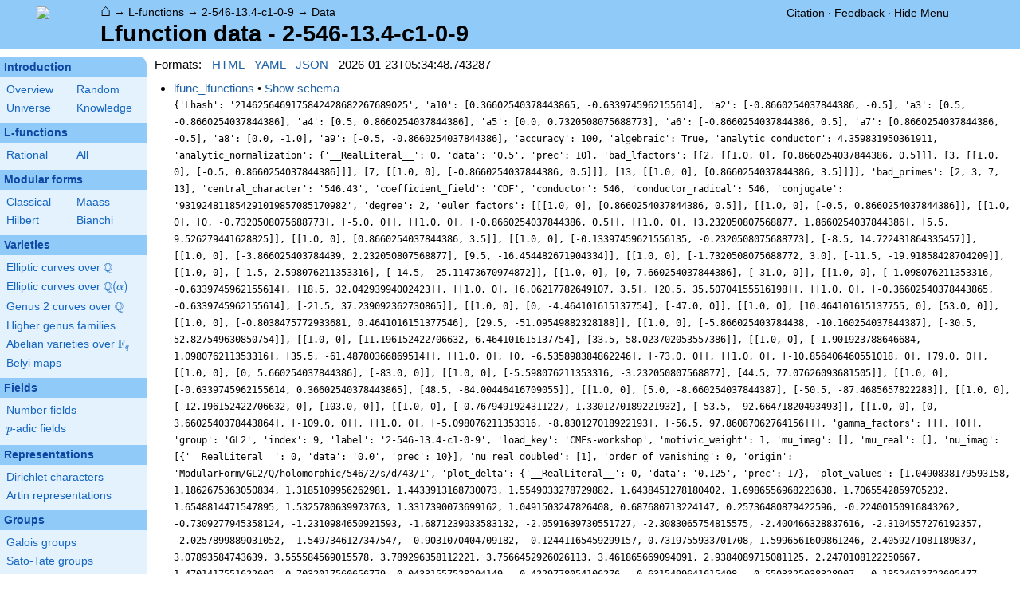

--- FILE ---
content_type: text/html; charset=utf-8
request_url: https://www.lmfdb.org/L/data/2-546-13.4-c1-0-9
body_size: 59350
content:
<!DOCTYPE html>
<html lang="en">
  <head>
    <meta http-equiv="Content-Type" content="text/html; charset=UTF-8">
    <meta http-equiv="X-UA-Compatible" content="IE=edge,chrome=1">
    <meta name="description" content="Welcome to the LMFDB, the database of L-functions, modular forms, and related objects. These pages are intended to be a modern handbook including tables, formulas, links, and references for L-functions and their underlying objects."/>
          <title>LMFDB - Lfunction data - 2-546-13.4-c1-0-9  </title>
        <link id="style_css" href="/style.css" rel="stylesheet" type="text/css" /> 

    <!-- jQuery -->
    <script type="text/javascript"
            src="https://ajax.googleapis.com/ajax/libs/jquery/3.2.1/jquery.min.js"
            integrity="sha384-xBuQ/xzmlsLoJpyjoggmTEz8OWUFM0/RC5BsqQBDX2v5cMvDHcMakNTNrHIW2I5f"
            crossorigin="anonymous"></script>
    <!-- jQuery UI -->
    <script type="text/javascript"
            src="https://ajax.googleapis.com/ajax/libs/jqueryui/1.12.1/jquery-ui.min.js"
            integrity="sha384-Dziy8F2VlJQLMShA6FHWNul/veM9bCkRUaLqr199K94ntO5QUrLJBEbYegdSkkqX"
            crossorigin="anonymous"></script>
    <link rel="stylesheet"
          href="https://ajax.googleapis.com/ajax/libs/jqueryui/1.12.1/themes/smoothness/jquery-ui.css"
          integrity="sha384-Nlo8b0yiGl7Dn+BgLn4mxhIIBU6We7aeeiulNCjHdUv/eKHx59s3anfSUjExbDxn"
          crossorigin="anonymous">

          <!--reCAPTCHA-->
      <script src="https://www.google.com/recaptcha/enterprise.js?render=6LchHWwpAAAAACFe52hZNEkUP5Bn5_0FfLiEuF3i&waf=session" async defer></script>
    



    <script type="text/javascript">var url_prefix = "";</script>

    <script type="text/javascript" src="/static/lmfdb.js"></script>
    <script type="text/javascript" src="/static/showdown.min.js"></script>

    <script type="text/javascript" src="/static/raw_typeset.js"></script>
    <script type="text/javascript" src="/static/notify.min.js"></script>


    <link rel="stylesheet"
          href="https://cdn.jsdelivr.net/npm/katex@0.10.2/dist/katex.min.css"
          integrity="sha384-yFRtMMDnQtDRO8rLpMIKrtPCD5jdktao2TV19YiZYWMDkUR5GQZR/NOVTdquEx1j"
          crossorigin="anonymous">
    <script defer
          src="https://cdn.jsdelivr.net/npm/katex@0.10.2/dist/katex.min.js"
          integrity="sha384-9Nhn55MVVN0/4OFx7EE5kpFBPsEMZxKTCnA+4fqDmg12eCTqGi6+BB2LjY8brQxJ"
          crossorigin="anonymous"></script>
    <script defer
          src="https://cdn.jsdelivr.net/npm/katex@0.10.2/dist/contrib/auto-render.min.js"
          integrity="sha384-kWPLUVMOks5AQFrykwIup5lo0m3iMkkHrD0uJ4H5cjeGihAutqP0yW0J6dpFiVkI"
          crossorigin="anonymous"></script>
    <script>
katexOpts = {
  delimiters: [
  {left: "$$", right: "$$", display: true},
  {left: "\\[", right: "\\]", display: true},
  {left: "$", right: "$", display: false},
  {left: "\\(", right: "\\)", display: false}
],
  maxExpand: Infinity,
  macros: {
  "\\C": '{\\mathbb{C}}',
  "\\R": '{\\mathbb{R}}',
  "\\Q": '{\\mathbb{Q}}',
  "\\Z": '{\\mathbb{Z}}',
  "\\F": '{\\mathbb{F}}',
  "\\H": '{\\mathbb{H}}',
  "\\HH": '{\\mathcal{H}}',
  "\\integers": '{\\mathcal{O}}',
  "\\SL": '{\\textrm{SL}}',
  "\\GL": '{\\textrm{GL}}',
  "\\PSL": '{\\textrm{PSL}}',
  "\\PGL": '{\\textrm{PGL}}',
  "\\ASL": '{\\textrm{ASL}}',
  "\\AGL": '{\\textrm{AGL}}',
  "\\ASp": '{\\textrm{ASp}}',
  "\\Sp": '{\\textrm{Sp}}',
  "\\PSp": '{\\textrm{PSp}}',
  "\\SO": '{\\textrm{SO}}',
  "\\PSO": '{\\textrm{PSO}}',
  "\\PO": '{\\textrm{PO}}',
    "\\PGO": '{\\textrm{PO}}',
  "\\SU": '{\\textrm{SU}}',
  "\\PSU": '{\\textrm{PSU}}',
  "\\SOPlus": '{\\textrm{SO}^+}',
  "\\SOMinus": '{\\textrm{SO}^-}',
    "\\GO": '{\\textrm{O}}',
  "\\Orth": '{\\textrm{O}}',
    "\\GOPlus": '{\\textrm{O}^+}',
  "\\OPlus": '{\\textrm{O}^+}',
  "\\OrthPlus": '{\\textrm{O}^+}',
    "\\GOMinus": '{\\textrm{O}^-}',
  "\\OrthMinus": '{\\textrm{O}^-}',
  "\\OMinus": '{\\textrm{O}^-}',
  "\\GU": '{\\textrm{GU}}',
  "\\Unitary": '{\\textrm{U}}',
    "\\CSp": '{\\textrm{GSp}}',
  "\\GSp": '{\\textrm{GSp}}',
    "\\CSO": '{\\textrm{GSO}}',
  "\\GSO": '{\\textrm{GSO}}',
    "\\CSOPlus": '{\\textrm{GSO}^+}',
  "\\GSOPlus": '{\\textrm{GSO}^+}',
    "\\CSOMinus": '{\\textrm{GSO}^-}',
  "\\GSOMinus": '{\\textrm{GSO}^-}',
    "\\CSU": '{\\textrm{GSU}}',
  "\\GSU": '{\\textrm{GSU}}',
    "\\CO": '{\\textrm{GO}}',
  "\\GOrth": '{\\textrm{GO}}',
    "\\COPlus": '{\\textrm{GO}^+}',
  "\\GOrthPlus": '{\\textrm{GO}^+}',
    "\\COMinus": '{\\textrm{GO}^-}',
  "\\GOrthMinus": '{\\textrm{GO}^-}',
    "\\CU": '{\\textrm{GU}}',
  "\\GUnitary": '{\\textrm{GU}}',
  "\\OmegaPlus": '{\\Omega^+}',
  "\\OmegaMinus": '{\\Omega^-}',
  "\\Spin": '{\\textrm{Spin}}',
  "\\SpinPlus": '{\\textrm{Spin}^+}',
  "\\SpinMinus": '{\\textrm{Spin}^-}',
  "\\PSOPlus": '{\\textrm{PSO}^+}',
  "\\POPlus": '{\\textrm{PO}^+}',
    "\\PGOPlus": '{\\textrm{PO}^+}',
  "\\PU": '{\\textrm{PU}}',
    "\\PGU": '{\\textrm{PU}}',
  "\\PSOMinus": '{\\textrm{PSO}^-}',
  "\\POMinus": '{\\textrm{PO}^-}',
    "\\PGOMinus": '{\\textrm{PO}^-}',
  "\\POmega": '{\\textrm{P}\\Omega}',
  "\\POmegaPlus": '{\\textrm{P}\\Omega^+}',
  "\\POmegaMinus": '{\\textrm{P}\\Omega^-}',
  "\\PGammaL": '{\\textrm{P}\\Gamma\\textrm{L}}',
  "\\PSigmaL": '{\\textrm{P}\\Sigma\\textrm{L}}',
  "\\PSigmaSp": '{\\textrm{P}\\Sigma\\textrm{Sp}}',
  "\\PGammaU": '{\\textrm{P}\\Gamma\\textrm{U}}',
  "\\AGammaL": '{\\textrm{A}\\Gamma\\textrm{L}}',
  "\\ASigmaL": '{\\textrm{A}\\Sigma\\textrm{L}}',
  "\\ASigmaSp": '{\\textrm{A}\\Sigma\\textrm{Sp}}',
  "\\Dic": '{\\textrm{Dic}}',
  "\\SD": '{\\textrm{SD}}',
  "\\OD": '{\\textrm{OD}}',
  "\\He": '{\\textrm{He}}',
  "\\HS": '{\\textrm{HS}}',
  "\\McL": '{\\textrm{McL}}',
  "\\Ru": '{\\textrm{Ru}}',
  "\\Co": '{\\textrm{Co}}',
  "\\Aut": '\\operatorname{Aut}',
  "\\Out": '\\operatorname{Out}',
  "\\End": '\\operatorname{End}',
  "\\Gal": '\\operatorname{Gal}',
  "\\Hom": '\\operatorname{Hom}',
  "\\Ord": '\\operatorname{Ord}',
  "\\Pic": '\\operatorname{Pic}',
  "\\Reg": '\\operatorname{Reg}',
  "\\Res": '\\operatorname{Res}',
  "\\sgn": '\\operatorname{sgn}',
  "\\Spec": '\\operatorname{Spec}',
  "\\Sym": '\\operatorname{Sym}',
  "\\trace": '\\operatorname{tr}',
  "\\mathstrut": '\\vphantom(',
  "\\ideal": '{\\mathfrak{ #1 }}',
  "\\classgroup": '{Cl(#1)}',
  "\\modstar": '{\\left( #1/#2 \\right)^\\times}',
  "\\card": '{\\# #1}',
},
};
  document.addEventListener("DOMContentLoaded", function() {
  renderMathInElement(document.body, katexOpts);
});
    </script>
    <link href="https://cdn.jsdelivr.net/npm/katex@0.10.2/dist/contrib/copy-tex.css" rel="stylesheet" type="text/css">
    <script src="https://cdn.jsdelivr.net/npm/katex@0.10.2/dist/contrib/copy-tex.min.js" integrity="sha384-XhWAe6BtVcvEdS3FFKT7Mcft4HJjPqMQvi5V4YhzH9Qxw497jC13TupOEvjoIPy7" crossorigin="anonymous"></script>





<!-- Google tag (gtag.js) -->
    <script async src="https://www.googletagmanager.com/gtag/js?id=G-YVBFDNX374"></script>
    <script>
      window.dataLayer = window.dataLayer || [];
      function gtag(){dataLayer.push(arguments);}
      gtag('js', new Date());

      gtag('config', 'G-YVBFDNX374');
    </script>

  </head><body class="l_functions"><div id="header">
    <div id="logo"><a href="/">
    <img src="/static/images/lmfdb-logo.png" />
</a></div>
    <div class="right">
      <div class="upper">
        <div class="bread">
                      <a href="/">&#8962;</a>
            &rarr; <a href="/L/"> L-functions</a>
            &rarr; <a href="/L/2/546/13.4/c1/0/9"> 2-546-13.4-c1-0-9</a>
            &rarr; <a href=" "> Data</a>
                               </div>
        <div class="topright">
                                      <!--
            <span id="communication-wrapper">
              <img id="communication-img" src="/static/images/progress-green.gif" />
              <span id="communication"></span>
            </span>
-->
          <div class="undertopright">
            <a href="/citation" >Citation</a>
              &middot;
            <a href="/contact" target="_blank">Feedback</a>
              &middot;
            <a href="#" id="menutoggle">Hide Menu
                        </a>
          </div>
        </div>
      
        </div>
        <div id="title">Lfunction data - 2-546-13.4-c1-0-9</div>

    </div>
</div>

<div id="sidebar">
<h2 class="link"><a href="/intro">Introduction</a></h2>



  <table class="short">
  <tr>
  <td scope="col" width="20%"><a href="/intro">Overview</a><td scope="col" width="20%"><a href="/random">Random</a></tr><tr><td scope="col" width="20%"><a href="/universe">Universe</a><td scope="col" width="20%"><a href="/knowledge/">Knowledge</a></tr><tr></tr>
</table>


 
<h2 class="link"><a href="/L/contents">L-functions</a></h2>



  <table class="short">
  <tr>
  <td scope="col" width="20%"><a href="/L/rational">Rational</a><td scope="col" width="20%"><a href="/L/">All</a></tr><tr></tr>
</table>


 
<h2 class="link"><a href="/ModularForm/">Modular forms</a></h2>



  <table class="short">
  <tr>
  <td scope="col" width="20%"><a href="/ModularForm/GL2/Q/holomorphic/">Classical</a><td scope="col" width="20%"><a href="/ModularForm/GL2/Q/Maass/">Maass</a></tr><tr><td scope="col" width="20%"><a href="/ModularForm/GL2/TotallyReal/">Hilbert</a><td scope="col" width="20%"><a href="/ModularForm/GL2/ImaginaryQuadratic/">Bianchi</a></tr><tr></tr><tr></tr><tr></tr><tr></tr><tr></tr>
</table>


 
<h2 class="link"><a href="/Variety/">Varieties</a></h2>



  <table class="short">
  <tr>
  <td colspan=2><a href="/EllipticCurve/Q/">Elliptic curves over $\Q$</a></tr><tr></tr><tr><td colspan=2><a href="/EllipticCurve/">Elliptic curves over $\Q(\alpha)$</a></tr><tr></tr><tr></tr><tr><td colspan=2><a href="/Genus2Curve/Q/">Genus 2 curves over $\Q$</a></tr><tr></tr><tr></tr><tr></tr><tr></tr><tr></tr><tr></tr><tr></tr><tr></tr><tr></tr><tr></tr><tr></tr><tr><td colspan=2><a href="/HigherGenus/C/Aut/">Higher genus families</a></tr><tr></tr><tr></tr><tr></tr><tr></tr><tr></tr><tr><td colspan=2><a href="/Variety/Abelian/Fq/">Abelian varieties over $\F_{q}$</a></tr><tr><td colspan=2><a href="/Belyi/">Belyi maps</a></tr><tr></tr>
</table>


 
<h2 class="link"><a href="/Field/">Fields</a></h2>



  <table class="short">
  <tr>
  <td colspan=2><a href="/NumberField/">Number fields</a></tr><tr></tr><tr><td colspan=2><a href="/padicField/">$p$-adic fields</a></tr><tr></tr><tr></tr><tr></tr><tr></tr>
</table>


 
<h2 class="link"><a href="/Representation/">Representations</a></h2>



  <table class="short">
  <tr>
  <td colspan=2><a href="/Character/Dirichlet/">Dirichlet characters</a></tr><tr></tr><tr></tr><tr><td colspan=2><a href="/ArtinRepresentation/">Artin representations</a></tr><tr></tr><tr></tr><tr></tr><tr></tr><tr></tr><tr></tr>
</table>


 
<h2 class="link"><a href="/Group/">Groups</a></h2>



  <table class="short">
  <tr>
  <td colspan=2><a href="/GaloisGroup/">Galois groups</a></tr><tr></tr><tr><td colspan=2><a href="/SatoTateGroup/">Sato-Tate groups</a></tr><tr><td colspan=2><a href="/Groups/Abstract/">Abstract groups</a></tr><tr></tr><tr></tr><tr><td scope="col" width="40%">    </td></tr><tr></tr>
</table>


 
<h2 class="link"><a href="/api/options">Database</a></h2>




 </div>
 
 


<div id="main">
  <div id="content">
    <div id="flashes">
              </div>    <div align="right" style="float: right; padding-left:10px;" id="rawtseticonspot" title="raw/typeset toggle"></div>
            
<style>
  .api-entries > li { margin-bottom: 14px; }
  #schema-table {
    width: 95%;
  }
  div.schema-holder {
    height: 300px;
    width: 97%;
    overflow-y: scroll;
  }
</style>

<div>
Formats:
- <a href="">HTML</a>
- <a href="?_format=yaml">YAML</a>
- <a href="?_format=json">JSON</a>
- 2026-01-23T05:34:48.743287
</div>

<ul class="api-entries">
      <li>
              <a href="/api/lfunc_lfunctions/11170686">lfunc_lfunctions</a> &bull;   <a id="lfunc_lfunctions-schema-shower" onclick="return show_schema('lfunc_lfunctions');" href="#">Show schema</a>
  <a id="lfunc_lfunctions-schema-hider" onclick="return hide_schema('lfunc_lfunctions');" href="#" style="display: none;">Hide schema</a>
  <div class="lfunc_lfunctions-schema-holder" style="display: none;">
    <table id="schema-table" class="ntdata">
      <tr>
        <th>Column</th>
        <th>Type</th>
      </tr>
              <tr>
          <td><a title="Column A10 of table lfunc_lfunctions [columns.lfunc_lfunctions.A10]" knowl="columns.lfunc_lfunctions.A10" kwargs="">A10</a></td>
          <td>numeric</td>
        </tr>
              <tr>
          <td><a title="Column A2 of table lfunc_lfunctions [columns.lfunc_lfunctions.A2]" knowl="columns.lfunc_lfunctions.A2" kwargs="">A2</a></td>
          <td>numeric</td>
        </tr>
              <tr>
          <td><a title="Column A3 of table lfunc_lfunctions [columns.lfunc_lfunctions.A3]" knowl="columns.lfunc_lfunctions.A3" kwargs="">A3</a></td>
          <td>numeric</td>
        </tr>
              <tr>
          <td><a title="Column A4 of table lfunc_lfunctions [columns.lfunc_lfunctions.A4]" knowl="columns.lfunc_lfunctions.A4" kwargs="">A4</a></td>
          <td>numeric</td>
        </tr>
              <tr>
          <td><a title="Column A5 of table lfunc_lfunctions [columns.lfunc_lfunctions.A5]" knowl="columns.lfunc_lfunctions.A5" kwargs="">A5</a></td>
          <td>numeric</td>
        </tr>
              <tr>
          <td><a title="Column A6 of table lfunc_lfunctions [columns.lfunc_lfunctions.A6]" knowl="columns.lfunc_lfunctions.A6" kwargs="">A6</a></td>
          <td>numeric</td>
        </tr>
              <tr>
          <td><a title="Column A7 of table lfunc_lfunctions [columns.lfunc_lfunctions.A7]" knowl="columns.lfunc_lfunctions.A7" kwargs="">A7</a></td>
          <td>numeric</td>
        </tr>
              <tr>
          <td><a title="Column A8 of table lfunc_lfunctions [columns.lfunc_lfunctions.A8]" knowl="columns.lfunc_lfunctions.A8" kwargs="">A8</a></td>
          <td>numeric</td>
        </tr>
              <tr>
          <td><a title="Column A9 of table lfunc_lfunctions [columns.lfunc_lfunctions.A9]" knowl="columns.lfunc_lfunctions.A9" kwargs="">A9</a></td>
          <td>numeric</td>
        </tr>
              <tr>
          <td><a title="Column Lhash of table lfunc_lfunctions [columns.lfunc_lfunctions.Lhash]" knowl="columns.lfunc_lfunctions.Lhash" kwargs="">Lhash</a></td>
          <td>text</td>
        </tr>
              <tr>
          <td><a title="Column a10 of table lfunc_lfunctions [columns.lfunc_lfunctions.a10]" knowl="columns.lfunc_lfunctions.a10" kwargs="">a10</a></td>
          <td>jsonb</td>
        </tr>
              <tr>
          <td><a title="Column a2 of table lfunc_lfunctions [columns.lfunc_lfunctions.a2]" knowl="columns.lfunc_lfunctions.a2" kwargs="">a2</a></td>
          <td>jsonb</td>
        </tr>
              <tr>
          <td><a title="Column a3 of table lfunc_lfunctions [columns.lfunc_lfunctions.a3]" knowl="columns.lfunc_lfunctions.a3" kwargs="">a3</a></td>
          <td>jsonb</td>
        </tr>
              <tr>
          <td><a title="Column a4 of table lfunc_lfunctions [columns.lfunc_lfunctions.a4]" knowl="columns.lfunc_lfunctions.a4" kwargs="">a4</a></td>
          <td>jsonb</td>
        </tr>
              <tr>
          <td><a title="Column a5 of table lfunc_lfunctions [columns.lfunc_lfunctions.a5]" knowl="columns.lfunc_lfunctions.a5" kwargs="">a5</a></td>
          <td>jsonb</td>
        </tr>
              <tr>
          <td><a title="Column a6 of table lfunc_lfunctions [columns.lfunc_lfunctions.a6]" knowl="columns.lfunc_lfunctions.a6" kwargs="">a6</a></td>
          <td>jsonb</td>
        </tr>
              <tr>
          <td><a title="Column a7 of table lfunc_lfunctions [columns.lfunc_lfunctions.a7]" knowl="columns.lfunc_lfunctions.a7" kwargs="">a7</a></td>
          <td>jsonb</td>
        </tr>
              <tr>
          <td><a title="Column a8 of table lfunc_lfunctions [columns.lfunc_lfunctions.a8]" knowl="columns.lfunc_lfunctions.a8" kwargs="">a8</a></td>
          <td>jsonb</td>
        </tr>
              <tr>
          <td><a title="Column a9 of table lfunc_lfunctions [columns.lfunc_lfunctions.a9]" knowl="columns.lfunc_lfunctions.a9" kwargs="">a9</a></td>
          <td>jsonb</td>
        </tr>
              <tr>
          <td><a title="Column accuracy of table lfunc_lfunctions [columns.lfunc_lfunctions.accuracy]" knowl="columns.lfunc_lfunctions.accuracy" kwargs="">accuracy</a></td>
          <td>smallint</td>
        </tr>
              <tr>
          <td><a title="Column algebraic of table lfunc_lfunctions [columns.lfunc_lfunctions.algebraic]" knowl="columns.lfunc_lfunctions.algebraic" kwargs="">algebraic</a></td>
          <td>boolean</td>
        </tr>
              <tr>
          <td><a title="Column analytic_conductor of table lfunc_lfunctions [columns.lfunc_lfunctions.analytic_conductor]" knowl="columns.lfunc_lfunctions.analytic_conductor" kwargs="">analytic_conductor</a></td>
          <td>double precision</td>
        </tr>
              <tr>
          <td><a title="Column analytic_normalization of table lfunc_lfunctions [columns.lfunc_lfunctions.analytic_normalization]" knowl="columns.lfunc_lfunctions.analytic_normalization" kwargs="">analytic_normalization</a></td>
          <td>numeric</td>
        </tr>
              <tr>
          <td><a title="Column bad_lfactors of table lfunc_lfunctions [columns.lfunc_lfunctions.bad_lfactors]" knowl="columns.lfunc_lfunctions.bad_lfactors" kwargs="">bad_lfactors</a></td>
          <td>jsonb</td>
        </tr>
              <tr>
          <td><a title="Column bad_primes of table lfunc_lfunctions [columns.lfunc_lfunctions.bad_primes]" knowl="columns.lfunc_lfunctions.bad_primes" kwargs="">bad_primes</a></td>
          <td>bigint[]</td>
        </tr>
              <tr>
          <td><a title="Column central_character of table lfunc_lfunctions [columns.lfunc_lfunctions.central_character]" knowl="columns.lfunc_lfunctions.central_character" kwargs="">central_character</a></td>
          <td>text</td>
        </tr>
              <tr>
          <td><a title="Column coeff_info of table lfunc_lfunctions [columns.lfunc_lfunctions.coeff_info]" knowl="columns.lfunc_lfunctions.coeff_info" kwargs="">coeff_info</a></td>
          <td>jsonb</td>
        </tr>
              <tr>
          <td><a title="Column coefficient_field of table lfunc_lfunctions [columns.lfunc_lfunctions.coefficient_field]" knowl="columns.lfunc_lfunctions.coefficient_field" kwargs="">coefficient_field</a></td>
          <td>text</td>
        </tr>
              <tr>
          <td><a title="Column conductor of table lfunc_lfunctions [columns.lfunc_lfunctions.conductor]" knowl="columns.lfunc_lfunctions.conductor" kwargs="">conductor</a></td>
          <td>numeric</td>
        </tr>
              <tr>
          <td><a title="Column conductor_radical of table lfunc_lfunctions [columns.lfunc_lfunctions.conductor_radical]" knowl="columns.lfunc_lfunctions.conductor_radical" kwargs="">conductor_radical</a></td>
          <td>integer</td>
        </tr>
              <tr>
          <td><a title="Column conjugate of table lfunc_lfunctions [columns.lfunc_lfunctions.conjugate]" knowl="columns.lfunc_lfunctions.conjugate" kwargs="">conjugate</a></td>
          <td>text</td>
        </tr>
              <tr>
          <td><a title="Column credit of table lfunc_lfunctions [columns.lfunc_lfunctions.credit]" knowl="columns.lfunc_lfunctions.credit" kwargs="">credit</a></td>
          <td>text</td>
        </tr>
              <tr>
          <td><a title="Column degree of table lfunc_lfunctions [columns.lfunc_lfunctions.degree]" knowl="columns.lfunc_lfunctions.degree" kwargs="">degree</a></td>
          <td>smallint</td>
        </tr>
              <tr>
          <td><a title="Column dirichlet_coefficients of table lfunc_lfunctions [columns.lfunc_lfunctions.dirichlet_coefficients]" knowl="columns.lfunc_lfunctions.dirichlet_coefficients" kwargs="">dirichlet_coefficients</a></td>
          <td>jsonb</td>
        </tr>
              <tr>
          <td><a title="Column euler_factors of table lfunc_lfunctions [columns.lfunc_lfunctions.euler_factors]" knowl="columns.lfunc_lfunctions.euler_factors" kwargs="">euler_factors</a></td>
          <td>jsonb</td>
        </tr>
              <tr>
          <td><a title="Column euler_factors_factorization of table lfunc_lfunctions [columns.lfunc_lfunctions.euler_factors_factorization]" knowl="columns.lfunc_lfunctions.euler_factors_factorization" kwargs="">euler_factors_factorization</a></td>
          <td>jsonb</td>
        </tr>
              <tr>
          <td><a title="Column gamma_factors of table lfunc_lfunctions [columns.lfunc_lfunctions.gamma_factors]" knowl="columns.lfunc_lfunctions.gamma_factors" kwargs="">gamma_factors</a></td>
          <td>jsonb</td>
        </tr>
              <tr>
          <td><a title="Column group of table lfunc_lfunctions [columns.lfunc_lfunctions.group]" knowl="columns.lfunc_lfunctions.group" kwargs="">group</a></td>
          <td>text</td>
        </tr>
              <tr>
          <td><a title="Column index of table lfunc_lfunctions [columns.lfunc_lfunctions.index]" knowl="columns.lfunc_lfunctions.index" kwargs="">index</a></td>
          <td>smallint</td>
        </tr>
              <tr>
          <td><a title="Column label of table lfunc_lfunctions [columns.lfunc_lfunctions.label]" knowl="columns.lfunc_lfunctions.label" kwargs="">label</a></td>
          <td>text</td>
        </tr>
              <tr>
          <td><a title="Column leading_term of table lfunc_lfunctions [columns.lfunc_lfunctions.leading_term]" knowl="columns.lfunc_lfunctions.leading_term" kwargs="">leading_term</a></td>
          <td>text</td>
        </tr>
              <tr>
          <td><a title="Column load_key of table lfunc_lfunctions [columns.lfunc_lfunctions.load_key]" knowl="columns.lfunc_lfunctions.load_key" kwargs="">load_key</a></td>
          <td>text</td>
        </tr>
              <tr>
          <td><a title="Column motivic_weight of table lfunc_lfunctions [columns.lfunc_lfunctions.motivic_weight]" knowl="columns.lfunc_lfunctions.motivic_weight" kwargs="">motivic_weight</a></td>
          <td>smallint</td>
        </tr>
              <tr>
          <td><a title="Column mu_imag of table lfunc_lfunctions [columns.lfunc_lfunctions.mu_imag]" knowl="columns.lfunc_lfunctions.mu_imag" kwargs="">mu_imag</a></td>
          <td>numeric[]</td>
        </tr>
              <tr>
          <td><a title="Column mu_real of table lfunc_lfunctions [columns.lfunc_lfunctions.mu_real]" knowl="columns.lfunc_lfunctions.mu_real" kwargs="">mu_real</a></td>
          <td>smallint[]</td>
        </tr>
              <tr>
          <td><a title="Column nu_imag of table lfunc_lfunctions [columns.lfunc_lfunctions.nu_imag]" knowl="columns.lfunc_lfunctions.nu_imag" kwargs="">nu_imag</a></td>
          <td>numeric[]</td>
        </tr>
              <tr>
          <td><a title="Column nu_real_doubled of table lfunc_lfunctions [columns.lfunc_lfunctions.nu_real_doubled]" knowl="columns.lfunc_lfunctions.nu_real_doubled" kwargs="">nu_real_doubled</a></td>
          <td>smallint[]</td>
        </tr>
              <tr>
          <td><a title="Column order_of_vanishing of table lfunc_lfunctions [columns.lfunc_lfunctions.order_of_vanishing]" knowl="columns.lfunc_lfunctions.order_of_vanishing" kwargs="">order_of_vanishing</a></td>
          <td>smallint</td>
        </tr>
              <tr>
          <td><a title="Column origin of table lfunc_lfunctions [columns.lfunc_lfunctions.origin]" knowl="columns.lfunc_lfunctions.origin" kwargs="">origin</a></td>
          <td>text</td>
        </tr>
              <tr>
          <td><a title="Column plot_delta of table lfunc_lfunctions [columns.lfunc_lfunctions.plot_delta]" knowl="columns.lfunc_lfunctions.plot_delta" kwargs="">plot_delta</a></td>
          <td>numeric</td>
        </tr>
              <tr>
          <td><a title="Column plot_values of table lfunc_lfunctions [columns.lfunc_lfunctions.plot_values]" knowl="columns.lfunc_lfunctions.plot_values" kwargs="">plot_values</a></td>
          <td>jsonb</td>
        </tr>
              <tr>
          <td><a title="Column positive_zeros of table lfunc_lfunctions [columns.lfunc_lfunctions.positive_zeros]" knowl="columns.lfunc_lfunctions.positive_zeros" kwargs="">positive_zeros</a></td>
          <td>jsonb</td>
        </tr>
              <tr>
          <td><a title="Column precision of table lfunc_lfunctions [columns.lfunc_lfunctions.precision]" knowl="columns.lfunc_lfunctions.precision" kwargs="">precision</a></td>
          <td>smallint</td>
        </tr>
              <tr>
          <td><a title="Column prelabel of table lfunc_lfunctions [columns.lfunc_lfunctions.prelabel]" knowl="columns.lfunc_lfunctions.prelabel" kwargs="">prelabel</a></td>
          <td>text</td>
        </tr>
              <tr>
          <td><a title="Column primitive of table lfunc_lfunctions [columns.lfunc_lfunctions.primitive]" knowl="columns.lfunc_lfunctions.primitive" kwargs="">primitive</a></td>
          <td>boolean</td>
        </tr>
              <tr>
          <td><a title="Column rational of table lfunc_lfunctions [columns.lfunc_lfunctions.rational]" knowl="columns.lfunc_lfunctions.rational" kwargs="">rational</a></td>
          <td>boolean</td>
        </tr>
              <tr>
          <td><a title="Column root_analytic_conductor of table lfunc_lfunctions [columns.lfunc_lfunctions.root_analytic_conductor]" knowl="columns.lfunc_lfunctions.root_analytic_conductor" kwargs="">root_analytic_conductor</a></td>
          <td>double precision</td>
        </tr>
              <tr>
          <td><a title="Column root_angle of table lfunc_lfunctions [columns.lfunc_lfunctions.root_angle]" knowl="columns.lfunc_lfunctions.root_angle" kwargs="">root_angle</a></td>
          <td>double precision</td>
        </tr>
              <tr>
          <td><a title="Column root_number of table lfunc_lfunctions [columns.lfunc_lfunctions.root_number]" knowl="columns.lfunc_lfunctions.root_number" kwargs="">root_number</a></td>
          <td>text</td>
        </tr>
              <tr>
          <td><a title="Column self_dual of table lfunc_lfunctions [columns.lfunc_lfunctions.self_dual]" knowl="columns.lfunc_lfunctions.self_dual" kwargs="">self_dual</a></td>
          <td>boolean</td>
        </tr>
              <tr>
          <td><a title="Column sign_arg of table lfunc_lfunctions [columns.lfunc_lfunctions.sign_arg]" knowl="columns.lfunc_lfunctions.sign_arg" kwargs="">sign_arg</a></td>
          <td>numeric</td>
        </tr>
              <tr>
          <td><a title="Column spectral_label of table lfunc_lfunctions [columns.lfunc_lfunctions.spectral_label]" knowl="columns.lfunc_lfunctions.spectral_label" kwargs="">spectral_label</a></td>
          <td>text</td>
        </tr>
              <tr>
          <td><a title="Column st_group of table lfunc_lfunctions [columns.lfunc_lfunctions.st_group]" knowl="columns.lfunc_lfunctions.st_group" kwargs="">st_group</a></td>
          <td>text</td>
        </tr>
              <tr>
          <td><a title="Column symmetry_type of table lfunc_lfunctions [columns.lfunc_lfunctions.symmetry_type]" knowl="columns.lfunc_lfunctions.symmetry_type" kwargs="">symmetry_type</a></td>
          <td>text</td>
        </tr>
              <tr>
          <td><a title="Column trace_hash of table lfunc_lfunctions [columns.lfunc_lfunctions.trace_hash]" knowl="columns.lfunc_lfunctions.trace_hash" kwargs="">trace_hash</a></td>
          <td>bigint</td>
        </tr>
              <tr>
          <td><a title="Column types of table lfunc_lfunctions [columns.lfunc_lfunctions.types]" knowl="columns.lfunc_lfunctions.types" kwargs="">types</a></td>
          <td>jsonb</td>
        </tr>
              <tr>
          <td><a title="Column values of table lfunc_lfunctions [columns.lfunc_lfunctions.values]" knowl="columns.lfunc_lfunctions.values" kwargs="">values</a></td>
          <td>jsonb</td>
        </tr>
              <tr>
          <td><a title="Column z1 of table lfunc_lfunctions [columns.lfunc_lfunctions.z1]" knowl="columns.lfunc_lfunctions.z1" kwargs="">z1</a></td>
          <td>numeric</td>
        </tr>
              <tr>
          <td><a title="Column z2 of table lfunc_lfunctions [columns.lfunc_lfunctions.z2]" knowl="columns.lfunc_lfunctions.z2" kwargs="">z2</a></td>
          <td>numeric</td>
        </tr>
              <tr>
          <td><a title="Column z3 of table lfunc_lfunctions [columns.lfunc_lfunctions.z3]" knowl="columns.lfunc_lfunctions.z3" kwargs="">z3</a></td>
          <td>numeric</td>
        </tr>
                              </table>
  </div> </br/>
        <code>{&#39;Lhash&#39;: &#39;2146256469175842428682267689025&#39;, &#39;a10&#39;: [0.36602540378443865, -0.6339745962155614], &#39;a2&#39;: [-0.8660254037844386, -0.5], &#39;a3&#39;: [0.5, -0.8660254037844386], &#39;a4&#39;: [0.5, 0.8660254037844386], &#39;a5&#39;: [0.0, 0.7320508075688773], &#39;a6&#39;: [-0.8660254037844386, 0.5], &#39;a7&#39;: [0.8660254037844386, -0.5], &#39;a8&#39;: [0.0, -1.0], &#39;a9&#39;: [-0.5, -0.8660254037844386], &#39;accuracy&#39;: 100, &#39;algebraic&#39;: True, &#39;analytic_conductor&#39;: 4.359831950361911, &#39;analytic_normalization&#39;: {&#39;__RealLiteral__&#39;: 0, &#39;data&#39;: &#39;0.5&#39;, &#39;prec&#39;: 10}, &#39;bad_lfactors&#39;: [[2, [[1.0, 0], [0.8660254037844386, 0.5]]], [3, [[1.0, 0], [-0.5, 0.8660254037844386]]], [7, [[1.0, 0], [-0.8660254037844386, 0.5]]], [13, [[1.0, 0], [0.8660254037844386, 3.5]]]], &#39;bad_primes&#39;: [2, 3, 7, 13], &#39;central_character&#39;: &#39;546.43&#39;, &#39;coefficient_field&#39;: &#39;CDF&#39;, &#39;conductor&#39;: 546, &#39;conductor_radical&#39;: 546, &#39;conjugate&#39;: &#39;931924811854291019857085170982&#39;, &#39;degree&#39;: 2, &#39;euler_factors&#39;: [[[1.0, 0], [0.8660254037844386, 0.5]], [[1.0, 0], [-0.5, 0.8660254037844386]], [[1.0, 0], [0, -0.7320508075688773], [-5.0, 0]], [[1.0, 0], [-0.8660254037844386, 0.5]], [[1.0, 0], [3.232050807568877, 1.8660254037844386], [5.5, 9.526279441628825]], [[1.0, 0], [0.8660254037844386, 3.5]], [[1.0, 0], [-0.13397459621556135, -0.2320508075688773], [-8.5, 14.722431864335457]], [[1.0, 0], [-3.866025403784439, 2.232050807568877], [9.5, -16.454482671904334]], [[1.0, 0], [-1.7320508075688772, 3.0], [-11.5, -19.91858428704209]], [[1.0, 0], [-1.5, 2.598076211353316], [-14.5, -25.11473670974872]], [[1.0, 0], [0, 7.660254037844386], [-31.0, 0]], [[1.0, 0], [-1.098076211353316, -0.6339745962155614], [18.5, 32.04293994002423]], [[1.0, 0], [6.06217782649107, 3.5], [20.5, 35.50704155516198]], [[1.0, 0], [-0.36602540378443865, -0.6339745962155614], [-21.5, 37.239092362730865]], [[1.0, 0], [0, -4.464101615137754], [-47.0, 0]], [[1.0, 0], [10.464101615137755, 0], [53.0, 0]], [[1.0, 0], [-0.8038475772933681, 0.4641016151377546], [29.5, -51.09549882328188]], [[1.0, 0], [-5.866025403784438, -10.160254037844387], [-30.5, 52.827549630850754]], [[1.0, 0], [11.196152422706632, 6.464101615137754], [33.5, 58.023702053557386]], [[1.0, 0], [-1.901923788646684, 1.098076211353316], [35.5, -61.48780366869514]], [[1.0, 0], [0, -6.535898384862246], [-73.0, 0]], [[1.0, 0], [-10.856406460551018, 0], [79.0, 0]], [[1.0, 0], [0, 5.660254037844386], [-83.0, 0]], [[1.0, 0], [-5.598076211353316, -3.232050807568877], [44.5, 77.07626093681505]], [[1.0, 0], [-0.6339745962155614, 0.36602540378443865], [48.5, -84.00446416709055]], [[1.0, 0], [5.0, -8.660254037844387], [-50.5, -87.4685657822283]], [[1.0, 0], [-12.196152422706632, 0], [103.0, 0]], [[1.0, 0], [-0.7679491924311227, 1.3301270189221932], [-53.5, -92.66471820493493]], [[1.0, 0], [0, 3.6602540378443864], [-109.0, 0]], [[1.0, 0], [-5.098076211353316, -8.830127018922193], [-56.5, 97.86087062764156]]], &#39;gamma_factors&#39;: [[], [0]], &#39;group&#39;: &#39;GL2&#39;, &#39;index&#39;: 9, &#39;label&#39;: &#39;2-546-13.4-c1-0-9&#39;, &#39;load_key&#39;: &#39;CMFs-workshop&#39;, &#39;motivic_weight&#39;: 1, &#39;mu_imag&#39;: [], &#39;mu_real&#39;: [], &#39;nu_imag&#39;: [{&#39;__RealLiteral__&#39;: 0, &#39;data&#39;: &#39;0.0&#39;, &#39;prec&#39;: 10}], &#39;nu_real_doubled&#39;: [1], &#39;order_of_vanishing&#39;: 0, &#39;origin&#39;: &#39;ModularForm/GL2/Q/holomorphic/546/2/s/d/43/1&#39;, &#39;plot_delta&#39;: {&#39;__RealLiteral__&#39;: 0, &#39;data&#39;: &#39;0.125&#39;, &#39;prec&#39;: 17}, &#39;plot_values&#39;: [1.0490838179593158, 1.1862675363050834, 1.3185109956262981, 1.4433913168730073, 1.5549033278729882, 1.6438451278180402, 1.6986556968223638, 1.7065542859705232, 1.6548814471547895, 1.5325780639973763, 1.3317390073699162, 1.0491503247826408, 0.687680713224147, 0.25736480879422596, -0.22400150916843262, -0.7309277945358124, -1.2310984650921593, -1.6871239033583132, -2.0591639730551727, -2.3083065754815575, -2.400466328837616, -2.3104557276192357, -2.0257899889031052, -1.5497346127347547, -0.9031070404709182, -0.12441165459299157, 0.7319755933701708, 1.5996561609861246, 2.4059271081189837, 3.07893584743639, 3.555584569015578, 3.789296358112221, 3.7566452926026113, 3.461865669094091, 2.9384089715081125, 2.2470108122250667, 1.4701417551622602, 0.7032017560656779, 0.04331557528294149, -0.4229778054106276, -0.6315499641615498, -0.5503325038328907, -0.18524613722695477, 0.41874117774385206, 1.1819646118282572, 1.9995986130320056, 2.755352989045172, 3.337581657355771, 3.6555429924859104, 3.6533504636667686, 3.319330712180881, 2.689071304741541, 1.841334600698187, 0.8871169674329182, -0.04672537167565532, -0.8368746038415262, -1.3829156683112123, -1.6234413784787223, -1.5460563488561685, -1.189347069818781, -0.6361976939257546, 0.000662144217938871, 0.5985524958980661, 1.0467579045884685, 1.2665109005377686, 1.225276814322858, 0.9424820704133365, 0.48533846510971324, -0.044725748366473174, -0.5326523846138077, -0.8734802306042271, -0.9945219849880701, -0.8713876335735282, -0.5342814816340078, -0.06282869187596579, 0.43000896455584253, 0.8220358495870611, 1.0091772433581532, 0.9303324163107711, 0.5841455971248272, 0.03349638563778709, -0.6041054693460985, -1.1790900216341182, -1.5413171263520278, -1.5741948348220494, -1.2240937403310592, -0.5182086079289663, 0.4339634286211233, 1.4571329653968437, 2.342504886443008, 2.8900164261159387, 2.952101771465148, 2.469617207941504, 1.4916045663446562, 0.17350821699183364, -1.2472262766338134, -2.4944159129485945, -3.3072011879209957, -3.494034069868583, -2.975134908260514, -1.803849233590657, -0.1614210526083051, 1.6748094768723447, 3.3840313241245705, 4.664931077179137, 5.295921278559458, 5.1797420755568355, 4.362616579841214, 3.0234926727772695, 1.4354068047294668, -0.09278756794301786, -1.2816054755278201, -1.9386392378074275, -1.996000238654106, -1.5192776692934167, -0.6863377994837571, 0.2587139401036078, 1.0652850686822006, 1.5354477144261243, 1.5684048797530143, 1.179832421933305, 0.4918740124851994, -0.3031497353732842, -0.9957068811422007, -1.4149237433731754, -1.4729048866461003, -1.1860676589243024, -0.668052121206535, -0.09623511617144898, 0.3391089610031538, 0.4892506393988377, 0.2901903007565973, -0.21741866555497094, -0.8974651710719213, -1.554688577587471, -1.9885997481575919, -2.0504340651548287, -1.6873412028679686, -0.9611150356106827, -0.03545999286691483, 0.8656514444794745, 1.5178535453293218, 1.758395189699926, 1.533055044221845, 0.91437126630341, 0.08514215348062103, -0.7093467980433151, -1.2280503391000486, -1.3018036913706275, -0.8829722109634834, -0.06262605181661222, 0.9505969480663139, 1.8851861057792498, 2.4806452583469016, 2.5603333029431417, 2.082683178713198, 1.1557225537253264, 0.009793308401104277, -1.0648718429749877, -1.7988114814892688, -2.019596106743894, -1.7016322606321825, -0.9744214760466644, -0.08575237471727426, 0.6707077330400537, 1.0432604908028549, 0.9000927994373422, 0.2738895192388352, -0.6413321364576106, -1.5421746742273803, -2.1033244302789376, -2.07629106043872, -1.3708703421252222, -0.09462227244928251, 1.4631530056138486, 2.9009099764927755, 3.8102529570569437, 3.888651979231193, 3.027770421818285, 1.351607719702303, -0.8078265322931816, -2.9921783194278064, -4.734256925101305, -5.679328287371052, -5.6765748367244395, -4.815160592394061, -3.3948396149666618, -1.8395851880097076, -0.5789304162302545, 0.06915876616227344, -0.019266230401017284, -0.7491763604987012, -1.8449436159580956, -2.939331999621042, -3.685717029241823, -3.8597856689541, -3.4207785323855586, -2.515117624818709, -1.4230762713217167, -0.4665114915353201, 0.09274673205778103, 0.13201047620482, -0.29977105048544056, -1.005079302170961, -1.7075945506228338, -2.145043490652804, -2.1544932812758004, -1.7224121924711, -0.9837452749953842, -0.17125437886912465, 0.4671257327461332, 0.75459714379956, 0.646046495544946, 0.24217000513904255, -0.24769987123923906, -0.5813785723593187, -0.5721077429705903, -0.1585355537275094, 0.5685662458055007, 1.3932589395864459, 2.046978365061532, 2.3023809769647783, 2.0559698670727924, 1.369771848765529, 0.4555841146396365, -0.3951837038545716, -0.9137716984522204, -0.9537574197395389, -0.5525767357873399, 0.06933079608136931, 0.5756155497499373, 0.628449945175022, 0.013874858227321896, -1.264422525598104, -2.9573540344308893, -4.623057454672785, -5.748272132507567, -5.903364131494428, -4.882893091628346, -2.7858294986237335, -0.006863858358626393, 2.86242780511325, 5.195093689114299, 6.504780977543529, 6.5821837471894975, 5.5494148759956365, 3.815075527910456, 1.9440183125011572, 0.48285008939956225, -0.2037682011105003, -0.03468944250254972, 0.7792646430022371, 1.8205648124925633, 2.614134995778876, 2.7901789426319885, 2.206775701595201, 0.9925954133276924], &#39;positive_zeros&#39;: [&#39;1.69309782111050767955684654095784&#39;, &#39;3.14365998135259039462833424573895&#39;, &#39;4.75952421466538603659828579620001&#39;, &#39;5.29322995276508959541377287710250&#39;, &#39;6.74340070011453172178382661878370&#39;, &#39;7.62487018256716504318075570008149&#39;, &#39;8.489447630764671948278579891864821&#39;, &#39;9.265591809228363280108101585242963&#39;, &#39;10.00675681240024276702927683935147&#39;, &#39;10.82068384370190443321838013036738&#39;], &#39;prelabel&#39;: &#39;2-546-13.4-c1-0&#39;, &#39;primitive&#39;: True, &#39;rational&#39;: False, &#39;root_analytic_conductor&#39;: 2.0880210608042034, &#39;root_angle&#39;: 0.29268714236295, &#39;root_number&#39;: &#39;-0.2650070422660737 + 0.9642464765553398*I&#39;, &#39;self_dual&#39;: False, &#39;sign_arg&#39;: {&#39;__RealLiteral__&#39;: 0, &#39;data&#39;: &#39;0.292687142363&#39;, &#39;prec&#39;: 47}, &#39;spectral_label&#39;: &#39;c1-0&#39;, &#39;types&#39;: [&#39;CMF&#39;], &#39;z1&#39;: {&#39;__RealLiteral__&#39;: 0, &#39;data&#39;: &#39;1.69309782111050767955684654096&#39;, &#39;prec&#39;: 103}, &#39;z2&#39;: {&#39;__RealLiteral__&#39;: 0, &#39;data&#39;: &#39;3.14365998135259039462833424574&#39;, &#39;prec&#39;: 103}, &#39;z3&#39;: {&#39;__RealLiteral__&#39;: 0, &#39;data&#39;: &#39;4.75952421466538603659828579620&#39;, &#39;prec&#39;: 103}}</code>
          </li>
      <li>
              <a href="/api/lfunc_search/11170686">lfunc_search</a> &bull;   <a id="lfunc_search-schema-shower" onclick="return show_schema('lfunc_search');" href="#">Show schema</a>
  <a id="lfunc_search-schema-hider" onclick="return hide_schema('lfunc_search');" href="#" style="display: none;">Hide schema</a>
  <div class="lfunc_search-schema-holder" style="display: none;">
    <table id="schema-table" class="ntdata">
      <tr>
        <th>Column</th>
        <th>Type</th>
      </tr>
              <tr>
          <td><a title="Column algebraic of table lfunc_search [columns.lfunc_search.algebraic]" knowl="columns.lfunc_search.algebraic" kwargs="">algebraic</a></td>
          <td>boolean</td>
        </tr>
              <tr>
          <td><a title="Column analytic_conductor of table lfunc_search [columns.lfunc_search.analytic_conductor]" knowl="columns.lfunc_search.analytic_conductor" kwargs="">analytic_conductor</a></td>
          <td>double precision</td>
        </tr>
              <tr>
          <td><a title="Column bad_primes of table lfunc_search [columns.lfunc_search.bad_primes]" knowl="columns.lfunc_search.bad_primes" kwargs="">bad_primes</a></td>
          <td>bigint[]</td>
        </tr>
              <tr>
          <td><a title="Column central_character of table lfunc_search [columns.lfunc_search.central_character]" knowl="columns.lfunc_search.central_character" kwargs="">central_character</a></td>
          <td>text</td>
        </tr>
              <tr>
          <td><a title="Column conductor of table lfunc_search [columns.lfunc_search.conductor]" knowl="columns.lfunc_search.conductor" kwargs="">conductor</a></td>
          <td>numeric</td>
        </tr>
              <tr>
          <td><a title="Column conductor_radical of table lfunc_search [columns.lfunc_search.conductor_radical]" knowl="columns.lfunc_search.conductor_radical" kwargs="">conductor_radical</a></td>
          <td>bigint</td>
        </tr>
              <tr>
          <td><a title="Column degree of table lfunc_search [columns.lfunc_search.degree]" knowl="columns.lfunc_search.degree" kwargs="">degree</a></td>
          <td>smallint</td>
        </tr>
              <tr>
          <td><a title="Column dirichlet_coefficients of table lfunc_search [columns.lfunc_search.dirichlet_coefficients]" knowl="columns.lfunc_search.dirichlet_coefficients" kwargs="">dirichlet_coefficients</a></td>
          <td>numeric[]</td>
        </tr>
              <tr>
          <td><a title="Column euler11 of table lfunc_search [columns.lfunc_search.euler11]" knowl="columns.lfunc_search.euler11" kwargs="">euler11</a></td>
          <td>numeric[]</td>
        </tr>
              <tr>
          <td><a title="Column euler13 of table lfunc_search [columns.lfunc_search.euler13]" knowl="columns.lfunc_search.euler13" kwargs="">euler13</a></td>
          <td>numeric[]</td>
        </tr>
              <tr>
          <td><a title="Column euler17 of table lfunc_search [columns.lfunc_search.euler17]" knowl="columns.lfunc_search.euler17" kwargs="">euler17</a></td>
          <td>numeric[]</td>
        </tr>
              <tr>
          <td><a title="Column euler19 of table lfunc_search [columns.lfunc_search.euler19]" knowl="columns.lfunc_search.euler19" kwargs="">euler19</a></td>
          <td>numeric[]</td>
        </tr>
              <tr>
          <td><a title="Column euler2 of table lfunc_search [columns.lfunc_search.euler2]" knowl="columns.lfunc_search.euler2" kwargs="">euler2</a></td>
          <td>numeric[]</td>
        </tr>
              <tr>
          <td><a title="Column euler23 of table lfunc_search [columns.lfunc_search.euler23]" knowl="columns.lfunc_search.euler23" kwargs="">euler23</a></td>
          <td>numeric[]</td>
        </tr>
              <tr>
          <td><a title="Column euler29 of table lfunc_search [columns.lfunc_search.euler29]" knowl="columns.lfunc_search.euler29" kwargs="">euler29</a></td>
          <td>numeric[]</td>
        </tr>
              <tr>
          <td><a title="Column euler3 of table lfunc_search [columns.lfunc_search.euler3]" knowl="columns.lfunc_search.euler3" kwargs="">euler3</a></td>
          <td>numeric[]</td>
        </tr>
              <tr>
          <td><a title="Column euler31 of table lfunc_search [columns.lfunc_search.euler31]" knowl="columns.lfunc_search.euler31" kwargs="">euler31</a></td>
          <td>numeric[]</td>
        </tr>
              <tr>
          <td><a title="Column euler37 of table lfunc_search [columns.lfunc_search.euler37]" knowl="columns.lfunc_search.euler37" kwargs="">euler37</a></td>
          <td>numeric[]</td>
        </tr>
              <tr>
          <td><a title="Column euler41 of table lfunc_search [columns.lfunc_search.euler41]" knowl="columns.lfunc_search.euler41" kwargs="">euler41</a></td>
          <td>numeric[]</td>
        </tr>
              <tr>
          <td><a title="Column euler43 of table lfunc_search [columns.lfunc_search.euler43]" knowl="columns.lfunc_search.euler43" kwargs="">euler43</a></td>
          <td>numeric[]</td>
        </tr>
              <tr>
          <td><a title="Column euler47 of table lfunc_search [columns.lfunc_search.euler47]" knowl="columns.lfunc_search.euler47" kwargs="">euler47</a></td>
          <td>numeric[]</td>
        </tr>
              <tr>
          <td><a title="Column euler5 of table lfunc_search [columns.lfunc_search.euler5]" knowl="columns.lfunc_search.euler5" kwargs="">euler5</a></td>
          <td>numeric[]</td>
        </tr>
              <tr>
          <td><a title="Column euler53 of table lfunc_search [columns.lfunc_search.euler53]" knowl="columns.lfunc_search.euler53" kwargs="">euler53</a></td>
          <td>numeric[]</td>
        </tr>
              <tr>
          <td><a title="Column euler59 of table lfunc_search [columns.lfunc_search.euler59]" knowl="columns.lfunc_search.euler59" kwargs="">euler59</a></td>
          <td>numeric[]</td>
        </tr>
              <tr>
          <td><a title="Column euler61 of table lfunc_search [columns.lfunc_search.euler61]" knowl="columns.lfunc_search.euler61" kwargs="">euler61</a></td>
          <td>numeric[]</td>
        </tr>
              <tr>
          <td><a title="Column euler67 of table lfunc_search [columns.lfunc_search.euler67]" knowl="columns.lfunc_search.euler67" kwargs="">euler67</a></td>
          <td>numeric[]</td>
        </tr>
              <tr>
          <td><a title="Column euler7 of table lfunc_search [columns.lfunc_search.euler7]" knowl="columns.lfunc_search.euler7" kwargs="">euler7</a></td>
          <td>numeric[]</td>
        </tr>
              <tr>
          <td><a title="Column euler71 of table lfunc_search [columns.lfunc_search.euler71]" knowl="columns.lfunc_search.euler71" kwargs="">euler71</a></td>
          <td>numeric[]</td>
        </tr>
              <tr>
          <td><a title="Column euler73 of table lfunc_search [columns.lfunc_search.euler73]" knowl="columns.lfunc_search.euler73" kwargs="">euler73</a></td>
          <td>numeric[]</td>
        </tr>
              <tr>
          <td><a title="Column euler79 of table lfunc_search [columns.lfunc_search.euler79]" knowl="columns.lfunc_search.euler79" kwargs="">euler79</a></td>
          <td>numeric[]</td>
        </tr>
              <tr>
          <td><a title="Column euler83 of table lfunc_search [columns.lfunc_search.euler83]" knowl="columns.lfunc_search.euler83" kwargs="">euler83</a></td>
          <td>numeric[]</td>
        </tr>
              <tr>
          <td><a title="Column euler89 of table lfunc_search [columns.lfunc_search.euler89]" knowl="columns.lfunc_search.euler89" kwargs="">euler89</a></td>
          <td>numeric[]</td>
        </tr>
              <tr>
          <td><a title="Column euler97 of table lfunc_search [columns.lfunc_search.euler97]" knowl="columns.lfunc_search.euler97" kwargs="">euler97</a></td>
          <td>numeric[]</td>
        </tr>
              <tr>
          <td><a title="Column euler_factors of table lfunc_search [columns.lfunc_search.euler_factors]" knowl="columns.lfunc_search.euler_factors" kwargs="">euler_factors</a></td>
          <td>numeric[]</td>
        </tr>
              <tr>
          <td><a title="Column index of table lfunc_search [columns.lfunc_search.index]" knowl="columns.lfunc_search.index" kwargs="">index</a></td>
          <td>smallint</td>
        </tr>
              <tr>
          <td><a title="Column instance_types of table lfunc_search [columns.lfunc_search.instance_types]" knowl="columns.lfunc_search.instance_types" kwargs="">instance_types</a></td>
          <td>text[]</td>
        </tr>
              <tr>
          <td><a title="Column instance_urls of table lfunc_search [columns.lfunc_search.instance_urls]" knowl="columns.lfunc_search.instance_urls" kwargs="">instance_urls</a></td>
          <td>text[]</td>
        </tr>
              <tr>
          <td><a title="Column is_instance_Artin of table lfunc_search [columns.lfunc_search.is_instance_Artin]" knowl="columns.lfunc_search.is_instance_Artin" kwargs="">is_instance_Artin</a></td>
          <td>boolean</td>
        </tr>
              <tr>
          <td><a title="Column is_instance_BMF of table lfunc_search [columns.lfunc_search.is_instance_BMF]" knowl="columns.lfunc_search.is_instance_BMF" kwargs="">is_instance_BMF</a></td>
          <td>boolean</td>
        </tr>
              <tr>
          <td><a title="Column is_instance_CMF of table lfunc_search [columns.lfunc_search.is_instance_CMF]" knowl="columns.lfunc_search.is_instance_CMF" kwargs="">is_instance_CMF</a></td>
          <td>boolean</td>
        </tr>
              <tr>
          <td><a title="Column is_instance_DIR of table lfunc_search [columns.lfunc_search.is_instance_DIR]" knowl="columns.lfunc_search.is_instance_DIR" kwargs="">is_instance_DIR</a></td>
          <td>boolean</td>
        </tr>
              <tr>
          <td><a title="Column is_instance_ECNF of table lfunc_search [columns.lfunc_search.is_instance_ECNF]" knowl="columns.lfunc_search.is_instance_ECNF" kwargs="">is_instance_ECNF</a></td>
          <td>boolean</td>
        </tr>
              <tr>
          <td><a title="Column is_instance_ECQ of table lfunc_search [columns.lfunc_search.is_instance_ECQ]" knowl="columns.lfunc_search.is_instance_ECQ" kwargs="">is_instance_ECQ</a></td>
          <td>boolean</td>
        </tr>
              <tr>
          <td><a title="Column is_instance_G2Q of table lfunc_search [columns.lfunc_search.is_instance_G2Q]" knowl="columns.lfunc_search.is_instance_G2Q" kwargs="">is_instance_G2Q</a></td>
          <td>boolean</td>
        </tr>
              <tr>
          <td><a title="Column is_instance_HMF of table lfunc_search [columns.lfunc_search.is_instance_HMF]" knowl="columns.lfunc_search.is_instance_HMF" kwargs="">is_instance_HMF</a></td>
          <td>boolean</td>
        </tr>
              <tr>
          <td><a title="Column is_instance_MaassGL3 of table lfunc_search [columns.lfunc_search.is_instance_MaassGL3]" knowl="columns.lfunc_search.is_instance_MaassGL3" kwargs="">is_instance_MaassGL3</a></td>
          <td>boolean</td>
        </tr>
              <tr>
          <td><a title="Column is_instance_MaassGL4 of table lfunc_search [columns.lfunc_search.is_instance_MaassGL4]" knowl="columns.lfunc_search.is_instance_MaassGL4" kwargs="">is_instance_MaassGL4</a></td>
          <td>boolean</td>
        </tr>
              <tr>
          <td><a title="Column is_instance_MaassGSp4 of table lfunc_search [columns.lfunc_search.is_instance_MaassGSp4]" knowl="columns.lfunc_search.is_instance_MaassGSp4" kwargs="">is_instance_MaassGSp4</a></td>
          <td>boolean</td>
        </tr>
              <tr>
          <td><a title="Column is_instance_NF of table lfunc_search [columns.lfunc_search.is_instance_NF]" knowl="columns.lfunc_search.is_instance_NF" kwargs="">is_instance_NF</a></td>
          <td>boolean</td>
        </tr>
              <tr>
          <td><a title="Column label of table lfunc_search [columns.lfunc_search.label]" knowl="columns.lfunc_search.label" kwargs="">label</a></td>
          <td>text</td>
        </tr>
              <tr>
          <td><a title="Column motivic_weight of table lfunc_search [columns.lfunc_search.motivic_weight]" knowl="columns.lfunc_search.motivic_weight" kwargs="">motivic_weight</a></td>
          <td>smallint</td>
        </tr>
              <tr>
          <td><a title="Column mu_imag of table lfunc_search [columns.lfunc_search.mu_imag]" knowl="columns.lfunc_search.mu_imag" kwargs="">mu_imag</a></td>
          <td>numeric[]</td>
        </tr>
              <tr>
          <td><a title="Column mu_real of table lfunc_search [columns.lfunc_search.mu_real]" knowl="columns.lfunc_search.mu_real" kwargs="">mu_real</a></td>
          <td>smallint[]</td>
        </tr>
              <tr>
          <td><a title="Column nu_imag of table lfunc_search [columns.lfunc_search.nu_imag]" knowl="columns.lfunc_search.nu_imag" kwargs="">nu_imag</a></td>
          <td>numeric[]</td>
        </tr>
              <tr>
          <td><a title="Column nu_real_doubled of table lfunc_search [columns.lfunc_search.nu_real_doubled]" knowl="columns.lfunc_search.nu_real_doubled" kwargs="">nu_real_doubled</a></td>
          <td>smallint[]</td>
        </tr>
              <tr>
          <td><a title="Column order_of_vanishing of table lfunc_search [columns.lfunc_search.order_of_vanishing]" knowl="columns.lfunc_search.order_of_vanishing" kwargs="">order_of_vanishing</a></td>
          <td>smallint</td>
        </tr>
              <tr>
          <td><a title="Column prelabel of table lfunc_search [columns.lfunc_search.prelabel]" knowl="columns.lfunc_search.prelabel" kwargs="">prelabel</a></td>
          <td>text</td>
        </tr>
              <tr>
          <td><a title="Column primitive of table lfunc_search [columns.lfunc_search.primitive]" knowl="columns.lfunc_search.primitive" kwargs="">primitive</a></td>
          <td>boolean</td>
        </tr>
              <tr>
          <td><a title="Column rational of table lfunc_search [columns.lfunc_search.rational]" knowl="columns.lfunc_search.rational" kwargs="">rational</a></td>
          <td>boolean</td>
        </tr>
              <tr>
          <td><a title="Column root_analytic_conductor of table lfunc_search [columns.lfunc_search.root_analytic_conductor]" knowl="columns.lfunc_search.root_analytic_conductor" kwargs="">root_analytic_conductor</a></td>
          <td>double precision</td>
        </tr>
              <tr>
          <td><a title="Column root_angle of table lfunc_search [columns.lfunc_search.root_angle]" knowl="columns.lfunc_search.root_angle" kwargs="">root_angle</a></td>
          <td>double precision</td>
        </tr>
              <tr>
          <td><a title="Column self_dual of table lfunc_search [columns.lfunc_search.self_dual]" knowl="columns.lfunc_search.self_dual" kwargs="">self_dual</a></td>
          <td>boolean</td>
        </tr>
              <tr>
          <td><a title="Column spectral_label of table lfunc_search [columns.lfunc_search.spectral_label]" knowl="columns.lfunc_search.spectral_label" kwargs="">spectral_label</a></td>
          <td>text</td>
        </tr>
              <tr>
          <td><a title="Column trace_hash of table lfunc_search [columns.lfunc_search.trace_hash]" knowl="columns.lfunc_search.trace_hash" kwargs="">trace_hash</a></td>
          <td>bigint</td>
        </tr>
              <tr>
          <td><a title="Column z1 of table lfunc_search [columns.lfunc_search.z1]" knowl="columns.lfunc_search.z1" kwargs="">z1</a></td>
          <td>numeric</td>
        </tr>
                              </table>
  </div> </br/>
        <code>{&#39;algebraic&#39;: True, &#39;analytic_conductor&#39;: 4.359831950361911, &#39;bad_primes&#39;: [2, 3, 7, 13], &#39;central_character&#39;: &#39;13.4&#39;, &#39;conductor&#39;: 546, &#39;conductor_radical&#39;: 546, &#39;degree&#39;: 2, &#39;index&#39;: 9, &#39;instance_types&#39;: [&#39;CMF&#39;], &#39;instance_urls&#39;: [&#39;ModularForm/GL2/Q/holomorphic/546/2/s/d/43/1&#39;], &#39;is_instance_Artin&#39;: False, &#39;is_instance_BMF&#39;: False, &#39;is_instance_CMF&#39;: True, &#39;is_instance_DIR&#39;: False, &#39;is_instance_ECNF&#39;: False, &#39;is_instance_ECQ&#39;: False, &#39;is_instance_G2Q&#39;: False, &#39;is_instance_HMF&#39;: False, &#39;is_instance_MaassGL3&#39;: False, &#39;is_instance_MaassGL4&#39;: False, &#39;is_instance_MaassGSp4&#39;: False, &#39;is_instance_NF&#39;: False, &#39;label&#39;: &#39;2-546-13.4-c1-0-9&#39;, &#39;motivic_weight&#39;: 1, &#39;mu_imag&#39;: [], &#39;mu_real&#39;: [], &#39;nu_imag&#39;: [{&#39;__RealLiteral__&#39;: 0, &#39;data&#39;: &#39;0.0&#39;, &#39;prec&#39;: 10}], &#39;nu_real_doubled&#39;: [1], &#39;order_of_vanishing&#39;: 0, &#39;prelabel&#39;: &#39;2-546-13.4-c1-0&#39;, &#39;primitive&#39;: True, &#39;rational&#39;: False, &#39;root_analytic_conductor&#39;: 2.0880210608042034, &#39;root_angle&#39;: 0.29268714236295, &#39;self_dual&#39;: False, &#39;spectral_label&#39;: &#39;c1-0&#39;, &#39;z1&#39;: {&#39;__RealLiteral__&#39;: 0, &#39;data&#39;: &#39;1.69309782111050767955684654096&#39;, &#39;prec&#39;: 103}}</code>
          </li>
      <li>
              <a href="/api/lfunc_instances/11536712">lfunc_instances</a> &bull;   <a id="lfunc_instances-schema-shower" onclick="return show_schema('lfunc_instances');" href="#">Show schema</a>
  <a id="lfunc_instances-schema-hider" onclick="return hide_schema('lfunc_instances');" href="#" style="display: none;">Hide schema</a>
  <div class="lfunc_instances-schema-holder" style="display: none;">
    <table id="schema-table" class="ntdata">
      <tr>
        <th>Column</th>
        <th>Type</th>
      </tr>
              <tr>
          <td><a title="Column Lhash of table lfunc_instances [columns.lfunc_instances.Lhash]" knowl="columns.lfunc_instances.Lhash" kwargs="">Lhash</a></td>
          <td>text</td>
        </tr>
              <tr>
          <td><a title="Column Lhash_array of table lfunc_instances [columns.lfunc_instances.Lhash_array]" knowl="columns.lfunc_instances.Lhash_array" kwargs="">Lhash_array</a></td>
          <td>text[]</td>
        </tr>
              <tr>
          <td><a title="Column factors of table lfunc_instances [columns.lfunc_instances.factors]" knowl="columns.lfunc_instances.factors" kwargs="">factors</a></td>
          <td>text[]</td>
        </tr>
              <tr>
          <td><a title="Column label of table lfunc_instances [columns.lfunc_instances.label]" knowl="columns.lfunc_instances.label" kwargs="">label</a></td>
          <td>text</td>
        </tr>
              <tr>
          <td><a title="Column type of table lfunc_instances [columns.lfunc_instances.type]" knowl="columns.lfunc_instances.type" kwargs="">type</a></td>
          <td>text</td>
        </tr>
              <tr>
          <td><a title="Column url of table lfunc_instances [columns.lfunc_instances.url]" knowl="columns.lfunc_instances.url" kwargs="">url</a></td>
          <td>text</td>
        </tr>
                              </table>
  </div> </br/>
        <code>{&#39;Lhash&#39;: &#39;2146256469175842428682267689025&#39;, &#39;Lhash_array&#39;: [&#39;2146256469175842428682267689025&#39;], &#39;factors&#39;: [&#39;2-546-13.4-c1-0-9&#39;], &#39;label&#39;: &#39;2-546-13.4-c1-0-9&#39;, &#39;type&#39;: &#39;CMF&#39;, &#39;url&#39;: &#39;ModularForm/GL2/Q/holomorphic/546/2/s/d/43/1&#39;}</code>
          </li>
  </ul>

      </div>
</div>


<div id="footer">
    
        <h4 style="margin:5px;">This project is supported by <a href="/acknowledgment#sponsors">grants</a> from the US National Science Foundation, the UK Engineering and Physical Sciences Research Council, and the Simons Foundation.</h4>
    <div>
      <a href="/contact">Contact</a>
      &middot;
      <a href="/citation">Citation</a>
      &middot;
      <a href="/acknowledgment">Acknowledgments</a>
      &middot;
      <a href="/management">Editorial Board</a>
            &middot;
      <a href="https://github.com/LMFDB/lmfdb/tree/fdc4a3de9a4739e9c7b6a36a60dbe0f82bb00950
">Source</a>
            &middot;
      SageMath version 10.4
      &middot;
      LMFDB Release 1.2.1
    </div>
</div>  </body>
</html>

--- FILE ---
content_type: text/html; charset=utf-8
request_url: https://www.google.com/recaptcha/enterprise/anchor?ar=1&k=6LchHWwpAAAAACFe52hZNEkUP5Bn5_0FfLiEuF3i&co=aHR0cHM6Ly93d3cubG1mZGIub3JnOjQ0Mw..&hl=en&v=PoyoqOPhxBO7pBk68S4YbpHZ&size=invisible&anchor-ms=20000&execute-ms=30000&cb=oqx8c0mdsewl
body_size: 48796
content:
<!DOCTYPE HTML><html dir="ltr" lang="en"><head><meta http-equiv="Content-Type" content="text/html; charset=UTF-8">
<meta http-equiv="X-UA-Compatible" content="IE=edge">
<title>reCAPTCHA</title>
<style type="text/css">
/* cyrillic-ext */
@font-face {
  font-family: 'Roboto';
  font-style: normal;
  font-weight: 400;
  font-stretch: 100%;
  src: url(//fonts.gstatic.com/s/roboto/v48/KFO7CnqEu92Fr1ME7kSn66aGLdTylUAMa3GUBHMdazTgWw.woff2) format('woff2');
  unicode-range: U+0460-052F, U+1C80-1C8A, U+20B4, U+2DE0-2DFF, U+A640-A69F, U+FE2E-FE2F;
}
/* cyrillic */
@font-face {
  font-family: 'Roboto';
  font-style: normal;
  font-weight: 400;
  font-stretch: 100%;
  src: url(//fonts.gstatic.com/s/roboto/v48/KFO7CnqEu92Fr1ME7kSn66aGLdTylUAMa3iUBHMdazTgWw.woff2) format('woff2');
  unicode-range: U+0301, U+0400-045F, U+0490-0491, U+04B0-04B1, U+2116;
}
/* greek-ext */
@font-face {
  font-family: 'Roboto';
  font-style: normal;
  font-weight: 400;
  font-stretch: 100%;
  src: url(//fonts.gstatic.com/s/roboto/v48/KFO7CnqEu92Fr1ME7kSn66aGLdTylUAMa3CUBHMdazTgWw.woff2) format('woff2');
  unicode-range: U+1F00-1FFF;
}
/* greek */
@font-face {
  font-family: 'Roboto';
  font-style: normal;
  font-weight: 400;
  font-stretch: 100%;
  src: url(//fonts.gstatic.com/s/roboto/v48/KFO7CnqEu92Fr1ME7kSn66aGLdTylUAMa3-UBHMdazTgWw.woff2) format('woff2');
  unicode-range: U+0370-0377, U+037A-037F, U+0384-038A, U+038C, U+038E-03A1, U+03A3-03FF;
}
/* math */
@font-face {
  font-family: 'Roboto';
  font-style: normal;
  font-weight: 400;
  font-stretch: 100%;
  src: url(//fonts.gstatic.com/s/roboto/v48/KFO7CnqEu92Fr1ME7kSn66aGLdTylUAMawCUBHMdazTgWw.woff2) format('woff2');
  unicode-range: U+0302-0303, U+0305, U+0307-0308, U+0310, U+0312, U+0315, U+031A, U+0326-0327, U+032C, U+032F-0330, U+0332-0333, U+0338, U+033A, U+0346, U+034D, U+0391-03A1, U+03A3-03A9, U+03B1-03C9, U+03D1, U+03D5-03D6, U+03F0-03F1, U+03F4-03F5, U+2016-2017, U+2034-2038, U+203C, U+2040, U+2043, U+2047, U+2050, U+2057, U+205F, U+2070-2071, U+2074-208E, U+2090-209C, U+20D0-20DC, U+20E1, U+20E5-20EF, U+2100-2112, U+2114-2115, U+2117-2121, U+2123-214F, U+2190, U+2192, U+2194-21AE, U+21B0-21E5, U+21F1-21F2, U+21F4-2211, U+2213-2214, U+2216-22FF, U+2308-230B, U+2310, U+2319, U+231C-2321, U+2336-237A, U+237C, U+2395, U+239B-23B7, U+23D0, U+23DC-23E1, U+2474-2475, U+25AF, U+25B3, U+25B7, U+25BD, U+25C1, U+25CA, U+25CC, U+25FB, U+266D-266F, U+27C0-27FF, U+2900-2AFF, U+2B0E-2B11, U+2B30-2B4C, U+2BFE, U+3030, U+FF5B, U+FF5D, U+1D400-1D7FF, U+1EE00-1EEFF;
}
/* symbols */
@font-face {
  font-family: 'Roboto';
  font-style: normal;
  font-weight: 400;
  font-stretch: 100%;
  src: url(//fonts.gstatic.com/s/roboto/v48/KFO7CnqEu92Fr1ME7kSn66aGLdTylUAMaxKUBHMdazTgWw.woff2) format('woff2');
  unicode-range: U+0001-000C, U+000E-001F, U+007F-009F, U+20DD-20E0, U+20E2-20E4, U+2150-218F, U+2190, U+2192, U+2194-2199, U+21AF, U+21E6-21F0, U+21F3, U+2218-2219, U+2299, U+22C4-22C6, U+2300-243F, U+2440-244A, U+2460-24FF, U+25A0-27BF, U+2800-28FF, U+2921-2922, U+2981, U+29BF, U+29EB, U+2B00-2BFF, U+4DC0-4DFF, U+FFF9-FFFB, U+10140-1018E, U+10190-1019C, U+101A0, U+101D0-101FD, U+102E0-102FB, U+10E60-10E7E, U+1D2C0-1D2D3, U+1D2E0-1D37F, U+1F000-1F0FF, U+1F100-1F1AD, U+1F1E6-1F1FF, U+1F30D-1F30F, U+1F315, U+1F31C, U+1F31E, U+1F320-1F32C, U+1F336, U+1F378, U+1F37D, U+1F382, U+1F393-1F39F, U+1F3A7-1F3A8, U+1F3AC-1F3AF, U+1F3C2, U+1F3C4-1F3C6, U+1F3CA-1F3CE, U+1F3D4-1F3E0, U+1F3ED, U+1F3F1-1F3F3, U+1F3F5-1F3F7, U+1F408, U+1F415, U+1F41F, U+1F426, U+1F43F, U+1F441-1F442, U+1F444, U+1F446-1F449, U+1F44C-1F44E, U+1F453, U+1F46A, U+1F47D, U+1F4A3, U+1F4B0, U+1F4B3, U+1F4B9, U+1F4BB, U+1F4BF, U+1F4C8-1F4CB, U+1F4D6, U+1F4DA, U+1F4DF, U+1F4E3-1F4E6, U+1F4EA-1F4ED, U+1F4F7, U+1F4F9-1F4FB, U+1F4FD-1F4FE, U+1F503, U+1F507-1F50B, U+1F50D, U+1F512-1F513, U+1F53E-1F54A, U+1F54F-1F5FA, U+1F610, U+1F650-1F67F, U+1F687, U+1F68D, U+1F691, U+1F694, U+1F698, U+1F6AD, U+1F6B2, U+1F6B9-1F6BA, U+1F6BC, U+1F6C6-1F6CF, U+1F6D3-1F6D7, U+1F6E0-1F6EA, U+1F6F0-1F6F3, U+1F6F7-1F6FC, U+1F700-1F7FF, U+1F800-1F80B, U+1F810-1F847, U+1F850-1F859, U+1F860-1F887, U+1F890-1F8AD, U+1F8B0-1F8BB, U+1F8C0-1F8C1, U+1F900-1F90B, U+1F93B, U+1F946, U+1F984, U+1F996, U+1F9E9, U+1FA00-1FA6F, U+1FA70-1FA7C, U+1FA80-1FA89, U+1FA8F-1FAC6, U+1FACE-1FADC, U+1FADF-1FAE9, U+1FAF0-1FAF8, U+1FB00-1FBFF;
}
/* vietnamese */
@font-face {
  font-family: 'Roboto';
  font-style: normal;
  font-weight: 400;
  font-stretch: 100%;
  src: url(//fonts.gstatic.com/s/roboto/v48/KFO7CnqEu92Fr1ME7kSn66aGLdTylUAMa3OUBHMdazTgWw.woff2) format('woff2');
  unicode-range: U+0102-0103, U+0110-0111, U+0128-0129, U+0168-0169, U+01A0-01A1, U+01AF-01B0, U+0300-0301, U+0303-0304, U+0308-0309, U+0323, U+0329, U+1EA0-1EF9, U+20AB;
}
/* latin-ext */
@font-face {
  font-family: 'Roboto';
  font-style: normal;
  font-weight: 400;
  font-stretch: 100%;
  src: url(//fonts.gstatic.com/s/roboto/v48/KFO7CnqEu92Fr1ME7kSn66aGLdTylUAMa3KUBHMdazTgWw.woff2) format('woff2');
  unicode-range: U+0100-02BA, U+02BD-02C5, U+02C7-02CC, U+02CE-02D7, U+02DD-02FF, U+0304, U+0308, U+0329, U+1D00-1DBF, U+1E00-1E9F, U+1EF2-1EFF, U+2020, U+20A0-20AB, U+20AD-20C0, U+2113, U+2C60-2C7F, U+A720-A7FF;
}
/* latin */
@font-face {
  font-family: 'Roboto';
  font-style: normal;
  font-weight: 400;
  font-stretch: 100%;
  src: url(//fonts.gstatic.com/s/roboto/v48/KFO7CnqEu92Fr1ME7kSn66aGLdTylUAMa3yUBHMdazQ.woff2) format('woff2');
  unicode-range: U+0000-00FF, U+0131, U+0152-0153, U+02BB-02BC, U+02C6, U+02DA, U+02DC, U+0304, U+0308, U+0329, U+2000-206F, U+20AC, U+2122, U+2191, U+2193, U+2212, U+2215, U+FEFF, U+FFFD;
}
/* cyrillic-ext */
@font-face {
  font-family: 'Roboto';
  font-style: normal;
  font-weight: 500;
  font-stretch: 100%;
  src: url(//fonts.gstatic.com/s/roboto/v48/KFO7CnqEu92Fr1ME7kSn66aGLdTylUAMa3GUBHMdazTgWw.woff2) format('woff2');
  unicode-range: U+0460-052F, U+1C80-1C8A, U+20B4, U+2DE0-2DFF, U+A640-A69F, U+FE2E-FE2F;
}
/* cyrillic */
@font-face {
  font-family: 'Roboto';
  font-style: normal;
  font-weight: 500;
  font-stretch: 100%;
  src: url(//fonts.gstatic.com/s/roboto/v48/KFO7CnqEu92Fr1ME7kSn66aGLdTylUAMa3iUBHMdazTgWw.woff2) format('woff2');
  unicode-range: U+0301, U+0400-045F, U+0490-0491, U+04B0-04B1, U+2116;
}
/* greek-ext */
@font-face {
  font-family: 'Roboto';
  font-style: normal;
  font-weight: 500;
  font-stretch: 100%;
  src: url(//fonts.gstatic.com/s/roboto/v48/KFO7CnqEu92Fr1ME7kSn66aGLdTylUAMa3CUBHMdazTgWw.woff2) format('woff2');
  unicode-range: U+1F00-1FFF;
}
/* greek */
@font-face {
  font-family: 'Roboto';
  font-style: normal;
  font-weight: 500;
  font-stretch: 100%;
  src: url(//fonts.gstatic.com/s/roboto/v48/KFO7CnqEu92Fr1ME7kSn66aGLdTylUAMa3-UBHMdazTgWw.woff2) format('woff2');
  unicode-range: U+0370-0377, U+037A-037F, U+0384-038A, U+038C, U+038E-03A1, U+03A3-03FF;
}
/* math */
@font-face {
  font-family: 'Roboto';
  font-style: normal;
  font-weight: 500;
  font-stretch: 100%;
  src: url(//fonts.gstatic.com/s/roboto/v48/KFO7CnqEu92Fr1ME7kSn66aGLdTylUAMawCUBHMdazTgWw.woff2) format('woff2');
  unicode-range: U+0302-0303, U+0305, U+0307-0308, U+0310, U+0312, U+0315, U+031A, U+0326-0327, U+032C, U+032F-0330, U+0332-0333, U+0338, U+033A, U+0346, U+034D, U+0391-03A1, U+03A3-03A9, U+03B1-03C9, U+03D1, U+03D5-03D6, U+03F0-03F1, U+03F4-03F5, U+2016-2017, U+2034-2038, U+203C, U+2040, U+2043, U+2047, U+2050, U+2057, U+205F, U+2070-2071, U+2074-208E, U+2090-209C, U+20D0-20DC, U+20E1, U+20E5-20EF, U+2100-2112, U+2114-2115, U+2117-2121, U+2123-214F, U+2190, U+2192, U+2194-21AE, U+21B0-21E5, U+21F1-21F2, U+21F4-2211, U+2213-2214, U+2216-22FF, U+2308-230B, U+2310, U+2319, U+231C-2321, U+2336-237A, U+237C, U+2395, U+239B-23B7, U+23D0, U+23DC-23E1, U+2474-2475, U+25AF, U+25B3, U+25B7, U+25BD, U+25C1, U+25CA, U+25CC, U+25FB, U+266D-266F, U+27C0-27FF, U+2900-2AFF, U+2B0E-2B11, U+2B30-2B4C, U+2BFE, U+3030, U+FF5B, U+FF5D, U+1D400-1D7FF, U+1EE00-1EEFF;
}
/* symbols */
@font-face {
  font-family: 'Roboto';
  font-style: normal;
  font-weight: 500;
  font-stretch: 100%;
  src: url(//fonts.gstatic.com/s/roboto/v48/KFO7CnqEu92Fr1ME7kSn66aGLdTylUAMaxKUBHMdazTgWw.woff2) format('woff2');
  unicode-range: U+0001-000C, U+000E-001F, U+007F-009F, U+20DD-20E0, U+20E2-20E4, U+2150-218F, U+2190, U+2192, U+2194-2199, U+21AF, U+21E6-21F0, U+21F3, U+2218-2219, U+2299, U+22C4-22C6, U+2300-243F, U+2440-244A, U+2460-24FF, U+25A0-27BF, U+2800-28FF, U+2921-2922, U+2981, U+29BF, U+29EB, U+2B00-2BFF, U+4DC0-4DFF, U+FFF9-FFFB, U+10140-1018E, U+10190-1019C, U+101A0, U+101D0-101FD, U+102E0-102FB, U+10E60-10E7E, U+1D2C0-1D2D3, U+1D2E0-1D37F, U+1F000-1F0FF, U+1F100-1F1AD, U+1F1E6-1F1FF, U+1F30D-1F30F, U+1F315, U+1F31C, U+1F31E, U+1F320-1F32C, U+1F336, U+1F378, U+1F37D, U+1F382, U+1F393-1F39F, U+1F3A7-1F3A8, U+1F3AC-1F3AF, U+1F3C2, U+1F3C4-1F3C6, U+1F3CA-1F3CE, U+1F3D4-1F3E0, U+1F3ED, U+1F3F1-1F3F3, U+1F3F5-1F3F7, U+1F408, U+1F415, U+1F41F, U+1F426, U+1F43F, U+1F441-1F442, U+1F444, U+1F446-1F449, U+1F44C-1F44E, U+1F453, U+1F46A, U+1F47D, U+1F4A3, U+1F4B0, U+1F4B3, U+1F4B9, U+1F4BB, U+1F4BF, U+1F4C8-1F4CB, U+1F4D6, U+1F4DA, U+1F4DF, U+1F4E3-1F4E6, U+1F4EA-1F4ED, U+1F4F7, U+1F4F9-1F4FB, U+1F4FD-1F4FE, U+1F503, U+1F507-1F50B, U+1F50D, U+1F512-1F513, U+1F53E-1F54A, U+1F54F-1F5FA, U+1F610, U+1F650-1F67F, U+1F687, U+1F68D, U+1F691, U+1F694, U+1F698, U+1F6AD, U+1F6B2, U+1F6B9-1F6BA, U+1F6BC, U+1F6C6-1F6CF, U+1F6D3-1F6D7, U+1F6E0-1F6EA, U+1F6F0-1F6F3, U+1F6F7-1F6FC, U+1F700-1F7FF, U+1F800-1F80B, U+1F810-1F847, U+1F850-1F859, U+1F860-1F887, U+1F890-1F8AD, U+1F8B0-1F8BB, U+1F8C0-1F8C1, U+1F900-1F90B, U+1F93B, U+1F946, U+1F984, U+1F996, U+1F9E9, U+1FA00-1FA6F, U+1FA70-1FA7C, U+1FA80-1FA89, U+1FA8F-1FAC6, U+1FACE-1FADC, U+1FADF-1FAE9, U+1FAF0-1FAF8, U+1FB00-1FBFF;
}
/* vietnamese */
@font-face {
  font-family: 'Roboto';
  font-style: normal;
  font-weight: 500;
  font-stretch: 100%;
  src: url(//fonts.gstatic.com/s/roboto/v48/KFO7CnqEu92Fr1ME7kSn66aGLdTylUAMa3OUBHMdazTgWw.woff2) format('woff2');
  unicode-range: U+0102-0103, U+0110-0111, U+0128-0129, U+0168-0169, U+01A0-01A1, U+01AF-01B0, U+0300-0301, U+0303-0304, U+0308-0309, U+0323, U+0329, U+1EA0-1EF9, U+20AB;
}
/* latin-ext */
@font-face {
  font-family: 'Roboto';
  font-style: normal;
  font-weight: 500;
  font-stretch: 100%;
  src: url(//fonts.gstatic.com/s/roboto/v48/KFO7CnqEu92Fr1ME7kSn66aGLdTylUAMa3KUBHMdazTgWw.woff2) format('woff2');
  unicode-range: U+0100-02BA, U+02BD-02C5, U+02C7-02CC, U+02CE-02D7, U+02DD-02FF, U+0304, U+0308, U+0329, U+1D00-1DBF, U+1E00-1E9F, U+1EF2-1EFF, U+2020, U+20A0-20AB, U+20AD-20C0, U+2113, U+2C60-2C7F, U+A720-A7FF;
}
/* latin */
@font-face {
  font-family: 'Roboto';
  font-style: normal;
  font-weight: 500;
  font-stretch: 100%;
  src: url(//fonts.gstatic.com/s/roboto/v48/KFO7CnqEu92Fr1ME7kSn66aGLdTylUAMa3yUBHMdazQ.woff2) format('woff2');
  unicode-range: U+0000-00FF, U+0131, U+0152-0153, U+02BB-02BC, U+02C6, U+02DA, U+02DC, U+0304, U+0308, U+0329, U+2000-206F, U+20AC, U+2122, U+2191, U+2193, U+2212, U+2215, U+FEFF, U+FFFD;
}
/* cyrillic-ext */
@font-face {
  font-family: 'Roboto';
  font-style: normal;
  font-weight: 900;
  font-stretch: 100%;
  src: url(//fonts.gstatic.com/s/roboto/v48/KFO7CnqEu92Fr1ME7kSn66aGLdTylUAMa3GUBHMdazTgWw.woff2) format('woff2');
  unicode-range: U+0460-052F, U+1C80-1C8A, U+20B4, U+2DE0-2DFF, U+A640-A69F, U+FE2E-FE2F;
}
/* cyrillic */
@font-face {
  font-family: 'Roboto';
  font-style: normal;
  font-weight: 900;
  font-stretch: 100%;
  src: url(//fonts.gstatic.com/s/roboto/v48/KFO7CnqEu92Fr1ME7kSn66aGLdTylUAMa3iUBHMdazTgWw.woff2) format('woff2');
  unicode-range: U+0301, U+0400-045F, U+0490-0491, U+04B0-04B1, U+2116;
}
/* greek-ext */
@font-face {
  font-family: 'Roboto';
  font-style: normal;
  font-weight: 900;
  font-stretch: 100%;
  src: url(//fonts.gstatic.com/s/roboto/v48/KFO7CnqEu92Fr1ME7kSn66aGLdTylUAMa3CUBHMdazTgWw.woff2) format('woff2');
  unicode-range: U+1F00-1FFF;
}
/* greek */
@font-face {
  font-family: 'Roboto';
  font-style: normal;
  font-weight: 900;
  font-stretch: 100%;
  src: url(//fonts.gstatic.com/s/roboto/v48/KFO7CnqEu92Fr1ME7kSn66aGLdTylUAMa3-UBHMdazTgWw.woff2) format('woff2');
  unicode-range: U+0370-0377, U+037A-037F, U+0384-038A, U+038C, U+038E-03A1, U+03A3-03FF;
}
/* math */
@font-face {
  font-family: 'Roboto';
  font-style: normal;
  font-weight: 900;
  font-stretch: 100%;
  src: url(//fonts.gstatic.com/s/roboto/v48/KFO7CnqEu92Fr1ME7kSn66aGLdTylUAMawCUBHMdazTgWw.woff2) format('woff2');
  unicode-range: U+0302-0303, U+0305, U+0307-0308, U+0310, U+0312, U+0315, U+031A, U+0326-0327, U+032C, U+032F-0330, U+0332-0333, U+0338, U+033A, U+0346, U+034D, U+0391-03A1, U+03A3-03A9, U+03B1-03C9, U+03D1, U+03D5-03D6, U+03F0-03F1, U+03F4-03F5, U+2016-2017, U+2034-2038, U+203C, U+2040, U+2043, U+2047, U+2050, U+2057, U+205F, U+2070-2071, U+2074-208E, U+2090-209C, U+20D0-20DC, U+20E1, U+20E5-20EF, U+2100-2112, U+2114-2115, U+2117-2121, U+2123-214F, U+2190, U+2192, U+2194-21AE, U+21B0-21E5, U+21F1-21F2, U+21F4-2211, U+2213-2214, U+2216-22FF, U+2308-230B, U+2310, U+2319, U+231C-2321, U+2336-237A, U+237C, U+2395, U+239B-23B7, U+23D0, U+23DC-23E1, U+2474-2475, U+25AF, U+25B3, U+25B7, U+25BD, U+25C1, U+25CA, U+25CC, U+25FB, U+266D-266F, U+27C0-27FF, U+2900-2AFF, U+2B0E-2B11, U+2B30-2B4C, U+2BFE, U+3030, U+FF5B, U+FF5D, U+1D400-1D7FF, U+1EE00-1EEFF;
}
/* symbols */
@font-face {
  font-family: 'Roboto';
  font-style: normal;
  font-weight: 900;
  font-stretch: 100%;
  src: url(//fonts.gstatic.com/s/roboto/v48/KFO7CnqEu92Fr1ME7kSn66aGLdTylUAMaxKUBHMdazTgWw.woff2) format('woff2');
  unicode-range: U+0001-000C, U+000E-001F, U+007F-009F, U+20DD-20E0, U+20E2-20E4, U+2150-218F, U+2190, U+2192, U+2194-2199, U+21AF, U+21E6-21F0, U+21F3, U+2218-2219, U+2299, U+22C4-22C6, U+2300-243F, U+2440-244A, U+2460-24FF, U+25A0-27BF, U+2800-28FF, U+2921-2922, U+2981, U+29BF, U+29EB, U+2B00-2BFF, U+4DC0-4DFF, U+FFF9-FFFB, U+10140-1018E, U+10190-1019C, U+101A0, U+101D0-101FD, U+102E0-102FB, U+10E60-10E7E, U+1D2C0-1D2D3, U+1D2E0-1D37F, U+1F000-1F0FF, U+1F100-1F1AD, U+1F1E6-1F1FF, U+1F30D-1F30F, U+1F315, U+1F31C, U+1F31E, U+1F320-1F32C, U+1F336, U+1F378, U+1F37D, U+1F382, U+1F393-1F39F, U+1F3A7-1F3A8, U+1F3AC-1F3AF, U+1F3C2, U+1F3C4-1F3C6, U+1F3CA-1F3CE, U+1F3D4-1F3E0, U+1F3ED, U+1F3F1-1F3F3, U+1F3F5-1F3F7, U+1F408, U+1F415, U+1F41F, U+1F426, U+1F43F, U+1F441-1F442, U+1F444, U+1F446-1F449, U+1F44C-1F44E, U+1F453, U+1F46A, U+1F47D, U+1F4A3, U+1F4B0, U+1F4B3, U+1F4B9, U+1F4BB, U+1F4BF, U+1F4C8-1F4CB, U+1F4D6, U+1F4DA, U+1F4DF, U+1F4E3-1F4E6, U+1F4EA-1F4ED, U+1F4F7, U+1F4F9-1F4FB, U+1F4FD-1F4FE, U+1F503, U+1F507-1F50B, U+1F50D, U+1F512-1F513, U+1F53E-1F54A, U+1F54F-1F5FA, U+1F610, U+1F650-1F67F, U+1F687, U+1F68D, U+1F691, U+1F694, U+1F698, U+1F6AD, U+1F6B2, U+1F6B9-1F6BA, U+1F6BC, U+1F6C6-1F6CF, U+1F6D3-1F6D7, U+1F6E0-1F6EA, U+1F6F0-1F6F3, U+1F6F7-1F6FC, U+1F700-1F7FF, U+1F800-1F80B, U+1F810-1F847, U+1F850-1F859, U+1F860-1F887, U+1F890-1F8AD, U+1F8B0-1F8BB, U+1F8C0-1F8C1, U+1F900-1F90B, U+1F93B, U+1F946, U+1F984, U+1F996, U+1F9E9, U+1FA00-1FA6F, U+1FA70-1FA7C, U+1FA80-1FA89, U+1FA8F-1FAC6, U+1FACE-1FADC, U+1FADF-1FAE9, U+1FAF0-1FAF8, U+1FB00-1FBFF;
}
/* vietnamese */
@font-face {
  font-family: 'Roboto';
  font-style: normal;
  font-weight: 900;
  font-stretch: 100%;
  src: url(//fonts.gstatic.com/s/roboto/v48/KFO7CnqEu92Fr1ME7kSn66aGLdTylUAMa3OUBHMdazTgWw.woff2) format('woff2');
  unicode-range: U+0102-0103, U+0110-0111, U+0128-0129, U+0168-0169, U+01A0-01A1, U+01AF-01B0, U+0300-0301, U+0303-0304, U+0308-0309, U+0323, U+0329, U+1EA0-1EF9, U+20AB;
}
/* latin-ext */
@font-face {
  font-family: 'Roboto';
  font-style: normal;
  font-weight: 900;
  font-stretch: 100%;
  src: url(//fonts.gstatic.com/s/roboto/v48/KFO7CnqEu92Fr1ME7kSn66aGLdTylUAMa3KUBHMdazTgWw.woff2) format('woff2');
  unicode-range: U+0100-02BA, U+02BD-02C5, U+02C7-02CC, U+02CE-02D7, U+02DD-02FF, U+0304, U+0308, U+0329, U+1D00-1DBF, U+1E00-1E9F, U+1EF2-1EFF, U+2020, U+20A0-20AB, U+20AD-20C0, U+2113, U+2C60-2C7F, U+A720-A7FF;
}
/* latin */
@font-face {
  font-family: 'Roboto';
  font-style: normal;
  font-weight: 900;
  font-stretch: 100%;
  src: url(//fonts.gstatic.com/s/roboto/v48/KFO7CnqEu92Fr1ME7kSn66aGLdTylUAMa3yUBHMdazQ.woff2) format('woff2');
  unicode-range: U+0000-00FF, U+0131, U+0152-0153, U+02BB-02BC, U+02C6, U+02DA, U+02DC, U+0304, U+0308, U+0329, U+2000-206F, U+20AC, U+2122, U+2191, U+2193, U+2212, U+2215, U+FEFF, U+FFFD;
}

</style>
<link rel="stylesheet" type="text/css" href="https://www.gstatic.com/recaptcha/releases/PoyoqOPhxBO7pBk68S4YbpHZ/styles__ltr.css">
<script nonce="8VPoOXaKVdgaACOHH0Ry9A" type="text/javascript">window['__recaptcha_api'] = 'https://www.google.com/recaptcha/enterprise/';</script>
<script type="text/javascript" src="https://www.gstatic.com/recaptcha/releases/PoyoqOPhxBO7pBk68S4YbpHZ/recaptcha__en.js" nonce="8VPoOXaKVdgaACOHH0Ry9A">
      
    </script></head>
<body><div id="rc-anchor-alert" class="rc-anchor-alert"></div>
<input type="hidden" id="recaptcha-token" value="[base64]">
<script type="text/javascript" nonce="8VPoOXaKVdgaACOHH0Ry9A">
      recaptcha.anchor.Main.init("[\x22ainput\x22,[\x22bgdata\x22,\x22\x22,\[base64]/[base64]/[base64]/[base64]/[base64]/[base64]/KGcoTywyNTMsTy5PKSxVRyhPLEMpKTpnKE8sMjUzLEMpLE8pKSxsKSksTykpfSxieT1mdW5jdGlvbihDLE8sdSxsKXtmb3IobD0odT1SKEMpLDApO08+MDtPLS0pbD1sPDw4fFooQyk7ZyhDLHUsbCl9LFVHPWZ1bmN0aW9uKEMsTyl7Qy5pLmxlbmd0aD4xMDQ/[base64]/[base64]/[base64]/[base64]/[base64]/[base64]/[base64]\\u003d\x22,\[base64]\\u003d\\u003d\x22,\[base64]/CgMOTw73DoSM7QWFqPylVw41pwqYvw5wzSsKUwoZrwpI2wpDCoMONAsKWIht/[base64]/DtizCs8OWwpMzwrImwq5xAXDCsEsjGcOVwoUMQ3XDpsK2wodsw60sL8K9asKtNxlRwqZsw51Rw642w69Cw4EbwrrDrsKCKcOCQMOWwoBjWsKtZsKRwqpxwpzCncOOw5bDlGDDrMKtaxgBfsKHwqvDhsORPcOowqzCnz06w74Aw51IwpjDtVHDqcOWZcOJcMKgfcO/[base64]/[base64]/[base64]/CmitNwp5Fw7bDjnAFGj1bTMKqTThzwonCumvCh8Kbw5FKwr/CrsKxw7TCoMKRw5gLwoHCj35yw4zCs8Khw4jCtcKow5HDgw4/wrZuw6bDocOjwqrDulLCucOPw7NqOhsaCAnDjiBhVCvDmiHDqwQYfcK3wqzDvGvCj1BqbsK3w7ZhJcKvMl3CusKuwrRwA8KyBx7CiMONwqjDtMOkwrrCp13CrXsgZjc3w6bDt8OsPsKAbUxFIsK/w406w4PChsOnwpjDnMO3wqzDoMKvImHCmVYtwr9gw4vDmsKgf0XCsToIwpwfw7LDp8OwwoXCqHUBwqXCt04bwq54I0vDjsK2w7rCtsOuJX1WY1x7wp7Dk8ONEGTDkSECw4DClWZdwpfDm8O/ekbCph3CsF/[base64]/w7fDpypVw6Y8eCI3TMO8wqsKNMOXOmdIwpXDpsKcwrZPwr0Gw5QpHMOsw4fDhcOBPMOxOEJLwqDCgMOew5LDuxnDvwDDg8KwfsOdLG8mw5fCnsKfwqoFGmNYw67DqF/ChMKqSsKtwol3Wh7Dti3CtSZjwqRWJDRFw7xOw5/DmMOCPzDCvUHCpcOwZAPChBfDo8O9woMnwo/DscOzMGHDqWsBMTvCtsOgwrjDpcO3wrhcUsOvZsKSwodGIB0aRMOkwpIKw5lXPko0KCU/RcOUw6seRSsEfGbChsONBsOawqfDv2/DgsKTahTCvTTCjlpkXMOEw4k2w57CoMKywoNxw41xw6QcBE4HAV0fGlnCuMKQeMKxcwkAI8ORwo8dfcOfwqlsTcKOKR9kwqBgMMOqwo3Cj8OaRDxZwppJw7zCqy3ChcKWwp1IHzbCkMKtw4zCgAlSCcK4woLDuk/Dg8Kow4cEw6V3AnrCjcKXw7bDqUfCtsKRccObOjRZwoPCggQ2Rw8fwot3w7DCh8O4wpbDi8Ocwp/[base64]/[base64]/[base64]/N8KTwrHDq3RBGcKwcMO6eMKgSMO+w7bCgnHCgMKlVEAkwrdGLsOISlMeB8K9NcOwwrDDp8K/w4TClcOiEMKWcBJGwrnCn8KIw6lqwr/DvmzCqcOYwpvCtE/[base64]/CoTBiBsKXwqPCpAFYwr5nw4zCtF1SIUwxBiEZwpjCuRrDs8ODEDrDvcOfSjdgwro/wotVwoFYwpHCsldTw5rDpBnCucOND2nCjXE/wpjCiWshAHzCiCggdMOseAXChkVywonDvMKEw4dASQPCoQAMYsOwTsOCwpnDmQzCv0XDlcO8esKRw6/CmsO5w5VZHA3DmMO7W8Kjw4BMKsKHw7sNwqzCmcKiGcKXw5cnw4E9JcO6bk7CocOSwrJUw47ChsKIw6rDlcOXGxfDjMKnBhTCg3zCgmTCqMKDw5kCZcOxVkhdAVZ7NWELw4TDuwEWw7fCsEbCtcO6wpw+w6nDqFUBA1rDvUl/Sn7DrCFow7Y7XRvCg8O/wo3CrBpuw6JFw5TDucKMw57Col3CosKTwq8swr/CocO4X8KeKkw/w4AxE8KcSsKVZgIZbcO+wrPCrRHDoFAFwocTD8K1wrDDmMOUwrxrfsOFw6/CoGfClm00XTAaw68nKWLCqcK7w4ZPLxVBf1sFwpZKw6o8DMKpHzptwpM+w6lKVj7DrsORwqB0w4bDohtvEcOpbSA8RMOhwojDhcOeA8OAAcO5ecKzwq40E3ZYwqBgCVTCux/Ck8K+w4w9wrBwwoMCI3bCgsO6cUwfwofDncOYwqkDwpPDnMOrw49GWywNw7Q+w5rCjcKTdcOnwq9cc8KQwr5FPcKdw6sXKGjCgBjCvB7DhcOPZcOvw7/DuQpUw7EPw40Iwplxw7Nhw5g7w6dNw6rDtgXCjCXDghXCn1tawrZ8R8KywoR1KTtaRS4FwpBswqYAwozCqEpFMMKlcsKyVsOaw6PDniVaF8OowoXClcK9w4/Ct8K4w5LDpHdzwpwnGBPClMKXwrN6CsK1VzVrwqw8bMOdwp/DmWFNw7jCqHvDmsKCwqgyFTbDgMKSwqc7ZCTDtcOWGMOoacOww7pVw61gL1fDn8K4BcOQH8O7F2/Do0kUw4PCtcOZGUfCpXvCrxBLw7PCuCAhIMKkEcKMwrrCuHQHwr/DqxrDh0jCqTrDt37DrjLCkMOOwpEHXcOIIWnDhmvCj8OHWcO7alDDhV7CmGXDuQPCgMOBA35jwpxwwqzDgcKjw5TCtkbChcO8wrbCi8K6KQHCgwDDmcOJMcK8csOsWMKJfsKDw4/DhsORw5VlRUfCqS3CmMO5QsKAwojCocOIF3gcWsO+w4RMaFMEwqg4HwjCgsK/Y8KCwokJbsKEw6w3w7fDqsK/w4nDssO7w6TCm8KLUELCiyt6wqrCkQPCr2DDn8KZB8OpwoN4JMKwwpJQNMKbwpd1XmJTw51rwqjDksO/w4HCq8OKYC4EeMOUwojDp0/CvsOedcKZwrHDnMO5w7HDsQ/DucO4wo1UI8OZWnMMJcOEHVjDllRmUsO7FsKawrF8DMOGwqzCoiIHfHcEw5wrwrjDn8O9w47CqMO8YV1XUMKkw4g4w4XCqlRnYMKtwrzCrcOxORlUCsOMw5hZwp3CvMK4A23DpErCo8KEw493wq/[base64]/CuG1QBcKAVRFjwrHChsKjw4bDjkV5wrk/wqbDvlDCiT3Ch8OgwqvCvy9ERMKTwqbCtTbDgBctw6Enwo/Dr8OvV3lcw78YworDlMO7w5hsD2nDiMOdLsOMB8K3VEA0QzgQMsONw5oFDUnCqcKvR8KJQMKewr7CrMO7woFfHcOPA8K3LU9rKMK/B8ODCcKkw7c4F8O3woTCusO7Ol/DlUXDosKgP8K3wqhBw4TDuMOgw5zCiMKUF03Dj8K7CFbDhMO1w4fCpMKhXXTCrsKjbMO9woQswr7Cv8KfQQDCll54ZsKSwovCoR7CiWd1cHDDgMOMXVjCnHvDlsOZTithS0nDo0HCj8KIfEvDrlfDssKoCcOIw54XwqjCn8OTwpB1w63DrAFwwr/CvRPCmUDDicOIwoUmWi7Cq8K0w6XChwnDjsKkCsKZwrk9OsOgO3fCusKGwrjDrFjDkWZ8wpp9PEggdGEMwoc8wqfCnXtyP8KPw40+X8KHw7fCgsOLwrDCrgRsw753wrAkw7QxbzrDnnZNH8K2w4/DgAnDmUZ4Hm7DvsOJHMONwpjDhXrDsCoRw5Iyw7zCj3PDsV7CrcO2KMKjwpw7DVrClcK2O8KcYMKmUMOaXsOWKcKkw6/CiUZ0w4F1Wk0owpZKw4EXCkN5WMKJL8K1w7DDgsKYcXbDtnIUXDLDiUvCtljCrsOZe8KxchrDrlt/NsKdwrLDicKEw7cpV1s+wpYceXvCgGl1w4xWw7Jjwq7CqXXDmcOJwozDlFrCvVBHwo/Dq8KfesOtHWXDu8Kdwrg0wrfCpDBVUsKJPcOtwqAZw7wEwoMuDcKbbj4MwqPDh8OnwrbDix/[base64]/CuRLDk8ONfDFKwoUQaWk4w4ZONMKLdMKpw79DJMOxMSzCn0xWGT/DlcOAJMOvDwsCFTXDkMOoNmDCkVTClF3DmDshw7zDhcOiZcOuw7bDkMOuw6XDsE05w7/CnR7DpyLCo1x8wp4Bw7PDvsO6wpHDicKYecKgwqHCh8K7wq/DoVpwSRbCrcKJZ8OIwoRnV3h9wq1OCEvDuMKYw7bDnsOZNFrChGTDh2DChcO+wpEHTA3Dk8OKw69Rw7DDg18GPcKtw6kfDibDqnBuwrLCvsOhf8KoFsKdwoIFEMO3wqTDn8Knw7p4dsOMw6vCgCtKEsODw6HDiVjCsMKRCnZOXMKCNMKAw7AoWcOWwrtwbz4/[base64]/w70Ew7F8w7PCusKqF3Y7E3tSHcOMVsKYBMK5S8OYaDA8Cj9Ew5ocMcKOPsKQbcO/[base64]/DsSstY8OPw5nDgGLCnS5ZA8OBMW/ChMKNLzPCoSrCm8K2M8OJwoJHMxvDqRLCqjxkw4rDslHCjcOAwokADBJIRBkZKwAWKsO/w5Q8ZmPDiMOFworClsONw6jDtjvDrMKewrPCssOfw69Rf0vDuEEqw6DDvcOwNsOGw5TDrSDChkkHw7suwpsuQ8O6wpHCgcOQZyhJAgDDnDpwwo7DusKrw7RJNErDpnJ/[base64]/w47Dn0orwr1eFcOfRU81ZDt5fcKIw6nChsO/wpjCisK5wpRDwoYBQgfDlsOAchTCr21KwqNhLsOewrLClMOew4fDt8Oyw4knwp4Aw6/DgMKAKcK9w4bDjFNhFlbCq8Oow7Ffw4wSwr8YwpXCljEJQx9IIW9XWcO4UMKbTsKBwp/CmcKxRcOkw5xpwo1yw5M3MQTCrBozURzClzfCnMKWw57CulBPUMObw7bCj8KOZ8Otw7fCuGU7w7/CoVAHwp9+HcOjI3zCgUNFQ8O+f8K3B8Kzw7Irwo0qccO7w6rCscOsSH/[base64]/CoMO7wrXCkcK6TU4yNcOvwrTDtcO3w73CjsOGD2TCmHnDj8ORS8Oew6xBwpzDh8OawqVew69LdjMMw6zCs8OeC8O4w5BGwpXDtVjCiQ3CoMO5w5/DvMO4VcOCwrocwprCnsOSwrc/[base64]/[base64]/DomjDsnLCh8Okw6TCiREQW1nDtcOVwrFQw49kSMK+Gk/CmMK5woXCsxYcNirChsK9w4ZbKnDCl8Ohwo9hw77Di8O6X0AmXMK9w5ssw6/[base64]/Cl8OzCsOBw40ww4UZNxldw4QQwpVuJsO/QcOAbmZdwoTDhMO6wobCv8OZL8OZwqbCjMK/dcKpXRzDlQHDhz3Cq0HDi8OlwrrDqMOVw5rCkjofLh4qOsKSw6jCpBd2w5dNaS/DsTXDpcOawpHCjzrDt0LCtsKuw5XDj8KGw43DqR87TcOEcsKzERDDqwvDhEzCksOfAh7DrgJFwoRiw4LChMKTNk5mwogVw4fCu2bDr3vDtArDpsOPUSLCk3Jhfhtyw4prw6TCh8O3Ujt0w6MiQnglYlM/[base64]/CijsXw7rDlSs7wpwSw4sRwo8Aw4rCmsKWKsK/w7EPMjoTA8Orw45Dw5IgdzseQgTDhg/[base64]/[base64]/DjsOFw4XClWxTw7jCjGfDocOyw4FrCMK9DMOKw4jCnWxXBcKvwrMiKMOxw7FTw4dMK04nwrjCvMKtwqk/[base64]/[base64]/IQnCtsKywq8Vwr8uw7LCu2AXw4QeYxwpw5zCmVgIIXpaw4nDnE8cZknDp8OweBjDgcOywqsWw4hTUsOQVAZtPcOjJl94w494woMtw7/DgMOXwpw1FQhYwq1mEMOIwoPChT1hTjp/[base64]/[base64]/Dnz7DpApwUMOqw4huwoPDssKuw7PCq1jDoMKqw4lAXTTCvcOFw7XCj0nDjsOhwq3Dnj/Co8K2dMOPfmw4AmvDkh/DrcKUdMKEI8KoY09yXCVmw59Ew7PCrcKGE8OiF8OEw4BCXy5bwoFeCRXDmQ1/RFTCs3/[base64]/CusKZbnvDssO9OcKiw7kQwq3DiHsHHW4PeEjCk2wnP8OXwrN6w6Nqwqc1w7fCjMOKw65OemtMEcKMw4RjccKkR8KcBjrDsBgfw7HCmwTDnMKPDTLDncOFwp3DtWpgwo3CpsKlfcOXwo/Dn0QtBAvCnsKLw4TCm8KWMixxRSgqYcKHwp3CqsKqw57CvFLDmg3DpsKBw5vDlQ9tTcKcacO+KnNVUMK/woQFwoAzbijDuMOaTDB8EsKUwobDhBZNw79GCl8ZG37CvibDk8KAw4jDjsK3By/DlMO3w7/DusKoGhFoFx3CjcO3Z3vChiUVw6RVwqhHSirDksOqwp1WAXR3NsK0w6ReEsKaw5V1L0pHDQrDsQIxH8OJw7RmwpDCj3zCp8O7wrU4S8KAS39qfHYvwrbDkcOLc8KYw7TDrzV9cGjCn0kAw49vw7fCk35DUEtUwo/CsgAqdX0eEMO8B8Knw6E1w5HDuz/[base64]/CgMK+w4zDrMOpw67DsMK6w6PCgcKew6t5w4lwBsO4bcKSwpFcw4TCtB9xDFALCcKqFSBQTsKMdwbDjD4yUnFxwovCtcO5wqPCtsKLVMK1IcKCKyNnw7Faw63CnhYsPMOZbXjCmynCksKcEVbCicKycMOPUAlrCMOPGsKMZFrDiXJ4wqs/w5Eof8ORwpTCl8KnwrPDusOWwo0Awp1cw7XCuzHCu8OpwpDCojfCnsOSw4o4Z8KBSijCrcOKU8KCfcKQwrTDoWrCqsKkWsKiIEU3w4zDscKew7Y2E8KQw4fClzvDusKxDcKsw7Ryw73CqsO/wr7CvSQAwo4Ew5vDpMO4FMKyw6bCrcKOS8OaOiJcw6FhwrBDwr/DmhTCkMOnNR08w7LDm8KGdiYzw6DCs8O+w4M4wo3CnsOew6DDqyo4dVjCvDEiwo/ClMOiMzjCmsOqa8KOQcOawrTCmExLwrbCpBEjSE3CnsOzM0FDSxJcwpAAw6BQE8KGWMKTWRwcPCTDt8KgeDoxwq1Tw6tMPMOhTFEQwrDDqwVGw67Dpl5gw6/CgsK1RjVqeTAUCAM7wqbCt8OCwqR8w6/DnEzCnsO/IsK7JA7DtMK6WMK4wqDCqiXCmcOsFMK+dkvChBDCt8KucQrDggXDvsKXVMKqH1QsawZqJjPCrMKcw5siwoVHOilLw6DCmcKIw6LCs8Kww7vCqgUgK8OtHAHDki5Nw53Ck8OvccObw73DjRDDlcKTwoxLBsKdwo/[base64]/CgcKqInBsw4RqLyPDpFEbw47DvyDDpsK1Qg/CisOBw6k9H8OCBsO/[base64]/alLCmcOMwqHCmlLDkyxOZgrCisOsF8Ktw5A/[base64]/cmPCmgfDqljDpcKbwoN7ecK5wpzDv8OBPsO/w5fDiMOrwqRfwonDicOcOzYHw7fDmGI4dQ/Ch8ONPMO3MCRQQMKLMsKjSUQQw6gNAwzCkBvDqQ/CnMKAGMKJD8KWw4dWaUVzw61zCsO1by8+S3TCr8Kyw64PNV9Vwrtjwr3DgCHDgsKgw5jDnhcIdiQDbSwTw4Zvw65Cw4lcQsOifMOHL8K6f15bA2XDriNHfsOvHgs+wrfDtBNKw73CkRXCkFrDl8Kewp/CmsOUJsOnZcK2ElfDgHXCp8OFw4vDm8OsEzHDvsOQUsOgw5vDpjPDqsOmV8OxChcuViFmEMKpwrrDqWPDuMOBUcONw4bDmUfDvsOywpNmwrstw5VKIcKxCn/DssOyw5LDksOgw5xNwq09BBzCtCIURcOSw7TCh2jDjMOgVcOvcMOLw7FDw7zDgy/Dn1hUbMO2QMOJI1JsAMKQbsO/wpA7O8OTHFbDk8KTwonDkMKPcSPDilAOacKjDV3CgMOjwo1fw7BvJ243ecKfeMOpwrzClsKSw4zCg8OewozCqGrDj8Kvw5tWQGHCmnXChcOkasOuw6jDmCF/[base64]/w4zDu8OGfFI1w5bDlcK5wpBew5rClSDCmsKyw5cZwopew5HCscOmwrcUEUPCrgU1woEBw5vDn8OhwpceEnZMwqxPw7zDtAjCrsOqw4okwrttwpcFbsO1w6/Cs1NfwosWElg5w4zDj1fCrTZXw6ICw5XCm3/CjxjDgMOyw7NaM8KRw6fCuQkwYMOkw6QAw5YvTMOta8KGw6ZxXBYuwoVvwrYsNix8w68pw6J/wrMPw7wmFV0gSSpiw7UyHg1KOsOnbknDl1tbKRtCw5VlQMK8EXPDsm3DnHl8ek3DjMOGw7NocibChA/Dhm/DlcOXJsOiUcO9wr92G8KfO8KDw6YSwofDjBJ1wo4/HcO8wrTDh8OdAcOSdMOreDbCqcKRScOKwpZvw4l8IGBbWcKYwo7CnErDn07Ds2TDtMOWwqd0wqxawqTCkyMoFgVVwqVEUDjChT0ydgHCmSfCpEBbJz1WN2vCn8KlA8OBWsK4wp7DrTnDr8KhMsO8w7pjfcOzYHvCnMKsKDhyMMOFKXTDqMOkbS/Ch8Kiw5HDhMOzB8O8D8KoYENIMirDi8KBIR7CnMKxw7HCncO6fTjCoCMRWsKlBW7CgcOuw5QOJ8K0w4RCFcObRsKpw7jDosKdwo/Cj8O4w5p0RsKdwogaIy8swrzCksOYMjxTbQFPwqEYw75GJsKNPsKWwohnZ8K4wpQuw58kwpjDoWoKw4I7w4s/[base64]/[base64]/CnBlbw6HCkcOlNMKxwoppwp57GcOOw59PZHnCv8KtwrxAT8OFJz7CscKNSCIoUHMYWkTDpGN4KFnDucKDVFV1Y8OxCcKHw5bCn0bCrsOkw6gfw7/CuxzCvMKsFnbCgsOAWMKPLnjDgFbDpHNhwo5Ew793wrbCm0TDvMKmWnrCl8KtPEvDvW3DsUE4w7bDoA8lwp0Jw5bChV8GwpY5UsK0BMKTwqbDszsHw47CicOFY8OIwoRyw6UhwobCpSYUAFLCvnTCicKBw7/CqXbCumk4RSkJN8KuwoVCwoLDgcK3wpnDs3XCiQwuwq82JMKewpHDhsO0w5vCtgppwr5FFMONw7XDncOcXkYTwqYwEsOccMKWw6IGQmbDu3YTw7vCtMK3Q2kDWnTClMOUIcKOwozDi8KVEsKzw6JzH8OEemfDtX/DuMKFb8K1w5vDncKNw49uRiZQw4NMYG3DlMOPw7g4JTnCv0rDrsKnwqM4QyUNwpXCo14Aw5wmNxnCn8Opw6PDhzB8w41fw4LChyvDoF5owqPDhGrCm8Klw7cfYMKcwojDqEDCpk/Dp8KhwpIqfBQ/wopbw7QQe8O9DMKNwrrCrg/[base64]/DuW/CjCVTPsKzw5HCmDXCgcO4HcO6NcKQw5sdwpwSKHJlb0jDssOxT2zDn8OVw5fCpsOHHhYZWcKgwqRYw5PCjmhjSD9cwoIEw4UkDUFOK8Kgw71yA3bCrnXDrD8LwpbCj8ORw70WwqvDjBBuw5fCh8KsasOpTn44UgsQw7HDsB3Dm3l9dh/DvsOmUMK9w7gsw4l4PcKewovDrAHDhyJ/w7YrNsOtfcK8w6rCo3lowoNLXyTDn8KOw7TDu2XDksOXwrlxw4cTD1vDjkd8LwLCnC7CmMKMJsKMJcKjwqPDusOZwrxGb8OEwoRLPHnDrsKJZVDCmB0dNHrCkMO2w7HDhsOrwqhiwpjCuMKtw7l+w4UOw6gfw7/DqTtxwr0hwrM/w5s1WsKeVsKlacK4w6gdGMKbwrFmDMO+w7oPwq9/[base64]/WsK0w7TDqlhyRsO/w4x0KsKdaG7ChcOawobDhMOlwp1COl4/[base64]/[base64]/Dk8K8w7M4bAbDucOudBZywpUmemNLLMOSw53Du8KPw4cUw7YxcD3CmEVLGcKBw6h/P8Kiw6IuwpNVacKMwoA8Fh0Uw4BkTsKBw4p+wp3CgMK6I3bCusKPXQMHw54+w4VvBCnCmsO5G3HDkAA8ODwqeCYawqJfRBzDnBTDqsOrKxtrMsKfF8KgwpxjcCbDjHfCqkYXw4M+UWDDscOkwoLDrBDDiMOLc8OGw4UtCBlXOlfDvnlEw73DisO4Bx/DkMKvPE5eGcOaw5nDiMOzw7fCijLCscOfJBXCjMO/w4pSwoDDnU/CpMOscMO/w7YheEocwpvDhg1mfULDhgYjXC4Dw48Bw6fDtcKAw6ssOHk6cxk6wozDj2rCt3gSE8KeExLDq8OcQi3DujvDgMKWXBpTZ8KkwprDn0gfw4/[base64]/Dh8K8HsOocEXDqirCs8Olw7nCmVRmTcONw5p0IXZsf07Ck2wUXcKAw49XwrIEZ2jCrGzCrG0+w4t2w5vDhcKQwoHDr8O9OBRewpQ8QMKxTG08CS/CiWJ/TgluwpM0bFhBQBN5YltoAz8Rw64tCkTCpcOBVMOxwrLCqyrDpcO0McONUFdywr7DscKYfhsjw7oaMMKdwr/CmQzCjMKSfgTClsK0wqTDrMO/w7ohwpvCh8O1bm4Swp3Cj0HCsj7Cj2UgSDwsbAIFwqrChsOLwoMTw67DscOjbEbDhsK8SArCrGbDhzbDnxZSw7xqw5XCsw1mw6DChjZzFE3CiSkPG2vDsRghw6HClcO/[base64]/Dr1zDlMKpG1N2wqEqwqtDw4VKw5bDgxkjwoEbI8OXw500wqfDmyktHsO4wqLCuMOAI8K/K1dWci8qdRDDjMK8YsORS8Kpw4N/N8OMQ8OYOsKND8KDwqLChyHDuUR8Zg7ChcKicQnCmcOtwp3Dn8KGRTbDmsKqLwgCBQ3CpGgawq7Ct8KvQ8OidsOkwrzDpzDCiE1hw4fDoMOrABrDiAQvcUTDjndWAGEVBXTCiEhjwpAMwpw2dRZuwrZoKsOtXMKON8O2wpDCq8KzwqrCp2DCgTZ8w7tOw6lEAQ/CoX/CvmYuFsK3w4UvZX3CkMOVPcKxLcOTcsKwFMOcw5jDgHHCj2LDv25nQ8KqYMOfBsOKw4V4AxRqw6h1NiRAb8O1ZhQDIsOVXBoSwq3Cmw8vZzVmHcKhw4Y2FiHCpsK0U8KHwoXDjA9VYcODw74RS8OXAEZ8wrpEQTTDocOyNMOGwrLDugnCvDECwrouYsKQw6/CnXVEdcO7wqRQV8OiwqJQw4rCkMKgFXrClMKOexzDpw4awrAWTsKTE8O9TsKOw5Etw6zCgHsJw6crwppcw6Ynw59iRsOgZgNowq8/w7tyF3XCvMOhw7zDnFApw71iRsOWw6/CtsKjATtXw6bCilnCnX7CtsKtYTwPwrfCtzIVw6XCrh5WQkjDkcOcwooTwo3Dl8OTwp16wp0bBcOfwobCt0vChsOSwobCo8OrwpVNw5FILy7DngtNw5Jjw7FPGwXCvwgaGMO/[base64]/[base64]/DoQQybh/[base64]/CrsKOw7rCnjfDmgwmdcOHecObVsOrw5/CmsOBcQ3Ds0t7KDvDmsO0IsKtfUI1K8OBBwzCiMOGQcKRw6LCn8OrCsKawqjDhUjDiQzCph/CjsOrw6XDrsK8FU0aI2VsGE/DhsOAwqHDs8KowoDDssKIYsK3IWp1D1BpwrB8J8KYJxHDlcOCwowNwp7Dh0cDwpXDtMKqwo/[base64]/DmF3DgsKQwppCYsOrw4U7w7PDqFQQwrh8PRrDhkPDiMKtwq80NErCrjfDlcK7TlPDm2cdIwEfwokIVsK5w6LCucOyecKFBTxFYgY5wp9Pw6TCmcOIJ1hhbMKYw7hXw411QS8pGnLDvcK9WxRVWgnDh8Ktw6zCiVXCgMOdYANJKSHDs8OnBSvCu8Oqw6jDsR/DowxqesOsw65Lw5TDuQwnwrHDi3hqNsKgw7FZw7kDw492FcK7R8KdH8K/[base64]/Ch8O9eWHDvcKVw7DDjXzDh2TCk8K5wqlafsOob8O/w5rDnjfDrxU6w5/Dm8KUEsO4w5nDvcKAw7V5G8O4w7XDv8OQIcKVwptVccKIWynDtsKOw4vCtigaw7zDjsKNV0vDrVvCp8KZw5pxw7UnK8KXw7V4ZsODIxvCm8KSARbCsFjDigNKZsO1aEzDlUnCpDbCh1PChn/CkU4LT8KBYsKjwpjDm8K3w53Dqj3DqHfCumbCvMKzw6QpEhPCtjrDmRvDtcK/[base64]/[base64]/[base64]/Om7ChCZPICTChjfDnXYfw6PDj0siw7TCl8K0DnNtwq3Dv8KFw6VLwrRrw5xuDcO/woDChHHDnVXCmWwew4/[base64]/DlsODw5ZQL8Kwwqt8w73Dti0kfsKZVXHDq8ONTFfDvDbCgQXCkcKZwp/DusKRLATDk8OuKSJGwo06IRJNw5M/Vk3CpRbCszYDNcKKR8Kqw6/[base64]/DjcOdCsOlX1zDnmwbwrsTS8Kpw5nDhMOOwq0mwrsAPHfCt3vCigHDk2jDmysLwoMUXD0mFXRnw5ENAsKNwpPCtmbCucO1PmLDrQDCnCfDhX1HakEaQRouw7FfKMK/[base64]/w65ewq0PT8K2w71UXsK6VVd/djMZw4nDqcKMwo3ClsKlbBcjwrJ4DcKLSFPCuH3ClsK6wqgmM20SwrFow5BdN8O7bsOQw751JVc6G2jCksKLWsKTWsKoMMKnw5gcwqtQwp7CscKvw6kae2nCiMOMw54WPDPCu8OAw6DCjsOqw61jwpl7VErDhxTCpybCq8OCw5/[base64]/CjXLDhMOJG37DugLCgXZtw6QFfQHDq8KWw5cGUsOTwqzDnHLDq0nCgk8sW8OTc8Oye8OlLggWKEdjwqwswq3Dig0UI8OOwr3DjMO3wodUfsOSNsKFw4g1w4ogLMOdwrnCkwjDhmfCsMOCQCHCj8K/[base64]/KVTDlg/CljDDvMOhw54FP8OrdTxJw5IwK8KUQlEIw6bCocKmw5/CnsKew7MTQsOrwpnDoRrDgsOzUMOudRXDucOSNRjCo8KYw4F0w47CjsONwrIxOm7DjsKCEycMwoPDjgd4w5/Cii4FXXAow6VDwqkaasObWHzCl3/CmsOZwpjCrQUXw5/Dh8KJwpnCr8Oac8OnVG3Ck8K2wqzCnMOBwoV3wrrChAc/dFdqw73Dq8KyZi08FMKrw5hUbFvCgMOLCEzCiGVLw7sfwqtlw6RjPSUXw7vDicKQTT/DvD10wo/[base64]/ClcKVSmpuwoMWTcKtAkDCp0J6wqImw7Q2wol6QwLCvj3CgnLDqT3DlEDDt8O2ICldZz0/woXDsEc6w7jCrsOKw78QwqHCvsOgYXcYw6x1w6ZgfcKNPXnCi0HCq8KgakhpDE3DjcKKQyHCs31Hw4E/w4EEJxY3Hk/[base64]/w5l5NcOZwrB6RMOMOTVafUAKUsK7w7jCqyETFcKywoxnXcO1AcKdwojDhnsvwo3CncKewo0zw6oaQ8OqwpXCngTDnsKYwp3Di8OWZcKiTCPDuU/DnQ3Dl8K4w4LCiMOZw60Vwq1vw4zCqEbChMOxw7XCtkjCs8O/[base64]/Dlx3DmsOlw6BWwr/Cj2TCpA1hw4HCt8K7w4bCjyArw5PDnFzCm8KSeMKIw4rCnsKowovDoRE8wpoBw47CmMOMK8Obw6zCpxFvOChfEMKswo5DRwECwq13T8KXw5bCkMO3OQvDq8OncsKSQcKWMxE2wqTCssKxdn/CjMKMLWDCvcK/[base64]/w4o8GUUwXT3CjVsww4fDvcOhw73CkMKwFsObP8Osw70Swo08XjfCjygqb1Yjw5DCoC4Vw6/[base64]/[base64]/EHdOY8Kxw6fDsUVwwrZ5MmLDp1Fxw7DCgmnDncK+DRYlw7TCmFlZwrXCvANkYHnDpSLCjBzClMOawpnDjcOLXVXDpjjDrsOrLTRHw5XCrX1+wrIjVMKeHMO2YjR/wplPUsKAEEwzwrk/w4fDocKEHsKiXx/CpxTCu3rDgVPDp8Opw4XDvMKGwpBCBMODD3VbOVVTLF3CkFzDmCTClljDk0cEBcKjP8KUwq/[base64]/OsODY8ONw5t0w4fDscKyw77CqiobPcOUw5o3w5PCicKhwps6wrwPCkplCsOTw5IIw60uRjPDvlPDtsOyEzjDg8KRwrvDrT/[base64]/DvxHDpcOcfkfCnsKzwoPCr10NwpcOwoBoDcOIwoEiw77DvDQVanpKwovCgxvCtEYWw4Fywq7DrcKMV8KAwoERw6ROfsOrw5s9wrAqw4vDglPClcKuw71/ECpJw7txEy3DkmfDlndbNCVFw7hXEUBowpJpf8O+LcK+wo/[base64]/CqMKQwp3DmsKuEcKxw6AUw77CicKzKMOPIMOWXh5ow71wccOBw6s+wpjCkW/CsMKWHMKawqbCnkbDpWLCucOfeXtPwpkqTD3CuH7Dkx3CqsK2JXd2wpXCphDCqsOJw4XChsKOCxgfc8OcwpfCj3zDsMKLN0JXw74DwojDtlzDqTVQCsO7w6HCu8OgP2XDlMKSWBXDsMONUgbCpcOHQXTCvmY3EcKwRMOewr/Ci8KCwobClg3Dl8Kew51wdcO6wq9awrnCi3fCkzXDnMOVNQPCsCLCqMOZL1DDhMO5w6rDoGtJJMOQWC/DlcKqZcOvesOjw5ERw4J7wq/CjMOiwrfCq8Ktw5kSwpjDk8KqwoLDqUrCpwRCXHlpLTAFw7kFJMK4wrhGwp3ClCYpLCvDkGoAwqYCw4g/wrfDuTLCvywBw47CsTgMwqbDvjrDiGxHwrRBw6sCw68jYXLCucKbecOnwoHCl8O0wo1Swo1mNg8kdQ5pfHPCkgI5d8ORw6bCpR4vBg/DtSI/GMKkw6zDnsOmWsOKw6Z0w4shwprDlxdgw45NFhxucBFVM8OGCcOSwqlPwqjDpcKowr9gDsKgwpBaCMO3wrISIS4gwqVgw6TCq8OeLcODwqnDnsOTw73CicOPIVsMMRvCjR9iEMKOwprClxfClC/DkirDrMKwwqMBCRjDjSvDncK6YMOZw70ww7YNw6fDvcO4woR3fjjCjR93Ki0YwqvDgMKxD8KGwpjCl30Lw7AkQCDDnsO9A8OvLcKsOcKow4XCqTJMwqDCosOpw6xRwqjDukzDisK3M8Oaw6Yuw6vCpgzClGxtayjCqsKXw5JGZEHCmEXClsK/YkbCqSwOZ2nDqCLCjw\\u003d\\u003d\x22],null,[\x22conf\x22,null,\x226LchHWwpAAAAACFe52hZNEkUP5Bn5_0FfLiEuF3i\x22,0,null,null,null,1,[21,125,63,73,95,87,41,43,42,83,102,105,109,121],[1017145,101],0,null,null,null,null,0,null,0,null,700,1,null,0,\[base64]/76lBhnEnQkZnOKMAhnM8xEZ\x22,0,0,null,null,1,null,0,0,null,null,null,0],\x22https://www.lmfdb.org:443\x22,null,[3,1,1],null,null,null,1,3600,[\x22https://www.google.com/intl/en/policies/privacy/\x22,\x22https://www.google.com/intl/en/policies/terms/\x22],\x223BA+/OpKOG/ErtWyY59EbmPUNBigus+jrO60tRjK168\\u003d\x22,1,0,null,1,1769150089965,0,0,[37],null,[167,141,2,7],\x22RC-IUdFSd6JmCzm5A\x22,null,null,null,null,null,\x220dAFcWeA6jz-DWJ4GejYtB8URNPmFKdymoH2D0AEAcvdrLjh1EFT6_bprk03e57ZkmWzhD8szaHPu0t-7nNNIDK7JdjAHcSHj9Dg\x22,1769232890106]");
    </script></body></html>